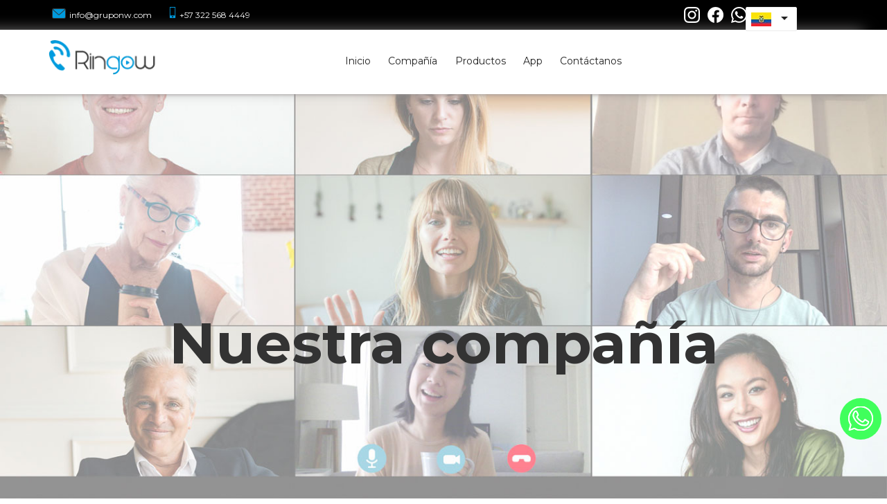

--- FILE ---
content_type: text/html; charset=UTF-8
request_url: https://www.ringow.com/es-EC/nosotros
body_size: 9976
content:
<!DOCTYPE html><html xmlns="http://www.w3.org/1999/xhtml" xml:lang="es" prefix="fb: https://www.facebook.com/2008/fbml/ og: https://ogp.me/ns# lang: es" lang="es" data-locale="es-EC" > <head lang="es"> <meta name="theme-color" content="#238bce" /> <link rel="alternate" type="application/rss+xml" title="Expertos en soluciones tecnológicas como Ringow, comunicación sin excusas &raquo; Feed" href="/rss.xml" /> <meta http-equiv="Content-Security-Policy" content="img-src * blob: data:; default-src 'unsafe-inline' android-webview-video-poster: 'unsafe-eval' 'self' data: gap: *; style-src 'self' 'unsafe-inline' *; media-src *; connect-src *"><link rel="alternate" hreflang="es-CO" href="https://www.ringow.com/nosotros" ><link rel="alternate" hreflang="es-AR" href="https://www.ringow.com/es-AR/nosotros" ><link rel="alternate" hreflang="es-BO" href="https://www.ringow.com/es-BO/nosotros" ><link rel="alternate" hreflang="pt-BR" href="https://www.ringow.com/pt-BR/nos" ><link rel="alternate" hreflang="es-CL" href="https://www.ringow.com/es-CL/nosotros" ><link rel="alternate" hreflang="es-CR" href="https://www.ringow.com/es-CR/nosotros" ><link rel="alternate" hreflang="es-CU" href="https://www.ringow.com/es-CU/nosotros" ><link rel="alternate" hreflang="es-EC" href="https://www.ringow.com/es-EC/nosotros" ><link rel="alternate" hreflang="en-US" href="https://www.ringow.com/en-US/us" ><link rel="alternate" hreflang="es-SV" href="https://www.ringow.com/es-SV/nosotros" ><link rel="alternate" hreflang="es-ES" href="https://www.ringow.com/es-ES/nosotros" ><link rel="alternate" hreflang="fr-FR" href="https://www.ringow.com/fr-FR/nous" ><link rel="alternate" hreflang="es-GT" href="https://www.ringow.com/es-GT/nosotros" ><link rel="alternate" hreflang="es-HN" href="https://www.ringow.com/es-HN/nosotros" ><link rel="alternate" hreflang="en-MX" href="https://www.ringow.com/en-MX/nosotros" ><link rel="alternate" hreflang="es-NI" href="https://www.ringow.com/es-NI/nosotros" ><link rel="alternate" hreflang="es-PA" href="https://www.ringow.com/es-PA/nosotros" ><link rel="alternate" hreflang="es-PY" href="https://www.ringow.com/es-PY/nosotros" ><link rel="alternate" hreflang="es-PE" href="https://www.ringow.com/es-PE/nosotros" ><link rel="alternate" hreflang="es-PR" href="https://www.ringow.com/es-PR/nosotros" ><link rel="alternate" hreflang="es-DO" href="https://www.ringow.com/es-DO/nosotros" ><link rel="alternate" hreflang="es-UY" href="https://www.ringow.com/es-UY/nosotros" ><link rel="alternate" hreflang="es-VE" href="https://www.ringow.com/es-VE/nosotros" ><meta http-equiv='Content-Type' content='text/html;charset=utf-8' /><meta name='robots' content='INDEX, FOLLOW' /><meta name='viewport' content='width=device-width, initial-scale=1'><link rel='canonical' href='https://www.ringow.com/es-EC/nosotros' /><meta name='twitter:card' content='summary_large_image'><meta name='twitter:site' content='https://www.ringow.com'><meta name='twitter:creator' content='@netwoods'><meta name='twitter:title' content='Expertos en soluciones tecnológicas como Ringow, comunicación sin excusas'><meta name='twitter:description' content='Somos especialistas en ofrecer soluciones innovadoras de comunicación inmediata con clientes por medio de varios canales como chat, chatbot, videoconferencia y videollamada'><meta name='twitter:image' content='/imagenes/2018_05_11_17_30_0614131869.png'><meta itemprop='name' content='Expertos en soluciones tecnológicas como Ringow, comunicación sin excusas' /><meta itemprop='description' content='Somos especialistas en ofrecer soluciones innovadoras de comunicación inmediata con clientes por medio de varios canales como chat, chatbot, videoconferencia y videollamada' /><title>Expertos en soluciones tecnológicas como Ringow, comunicación sin excusas</title><meta name='title' content='Expertos en soluciones tecnológicas como Ringow, comunicación sin excusas' /><meta name='description' content='Somos especialistas en ofrecer soluciones innovadoras de comunicación inmediata con clientes por medio de varios canales como chat, chatbot, videoconferencia y videollamada' /> <meta name='news_keywords' content='Acerca de nosotros Ringow chat videollamadas llamadas gratuitas nuevos clientes chatbot agendamiento citas' /><meta name='searchtitle' content='Acerca de nosotros Ringow chat videollamadas llamadas gratuitas nuevos clientes chatbot agendamiento citas' /><meta name='revisit-after' content='2 days' /><meta name='document-class' content='Published' /><meta name='document-classification' content='Internet' /><meta name='document-type' content='Public' /><meta name='document-rating' content='General' /><meta name='document-distribution' content='Global' /><meta name='document-state' content='Dynamic' /><meta name='cache-control' content='Public' /><meta name='keywords' content='Acerca de nosotros Ringow chat videollamadas llamadas gratuitas nuevos clientes chatbot agendamiento citas' /><meta name='copyright' content='www.gruponw.com' /><meta name='rating' content='general' /><meta name='author' content='Netwoods' /><meta name='language' content='10' /><meta property='og:title' content='Expertos en soluciones tecnológicas como Ringow, comunicación sin excusas' /><meta property='og:description' content='Somos especialistas en ofrecer soluciones innovadoras de comunicación inmediata con clientes por medio de varios canales como chat, chatbot, videoconferencia y videollamada' /><meta property='og:type' content='website' /> <meta property='og:url' content='https://www.ringow.com/es-EC/nosotros' /><meta property='ia:markup_url' content='https://www.ringow.com/es-EC/nosotros' /><meta property='og:image' content='/imagenes/2018_05_11_17_30_0614131869.png' /><meta property='og:image:alt' content='Expertos en soluciones tecnológicas como Ringow, comunicación sin excusas' /><meta property='og:site_name' content='www.ringow.com' /><meta property='fb:admins' content='598313794' /><meta property='fb:admins' content='598333120' /><meta property='fb:app_id' content='1042641042579033' /><meta property='fb:pages' content='347858015625303' /><meta name="google-site-verification" content="QoEdr79FUMUcwPogNaSX5VPP9l-pgTr75uBtFfkSN44" /><meta name="msvalidate.01" content="0421CAD1BD99EC8B5742756129DE5448" /><link rel='alternate' type='application/rss+xml' title='Expertos en soluciones tecnológicas como Ringow, comunicación sin excusas' href='https://www.ringow.com/rss.xml' /><link async='true' rel='stylesheet' href='/nwproject/utilities/css.php?p=616&idioma=10' /><script> headerPosNwp = 'logo_left_menu_right';</script><link rel='shortcut icon' href='https://www.ringow.com/imagenes/favicon.ico' /><!-- Google Tag Manager --><script>(function(w,d,s,l,i){w[l]=w[l]||[];w[l].push({'gtm.start':
new Date().getTime(),event:'gtm.js'});var f=d.getElementsByTagName(s)[0],
j=d.createElement(s),dl=l!='dataLayer'?'&l='+l:'';j.async=true;j.src=
'https://www.googletagmanager.com/gtm.js?id='+i+dl;f.parentNode.insertBefore(j,f);
})(window,document,'script','dataLayer','GTM-5JVV4NT');</script><!-- End Google Tag Manager --><!-- Facebook Pixel Code --><script> !function(f,b,e,v,n,t,s) {if(f.fbq)return;n=f.fbq=function(){n.callMethod? n.callMethod.apply(n,arguments):n.queue.push(arguments)}; if(!f._fbq)f._fbq=n;n.push=n;n.loaded=!0;n.version='2.0'; n.queue=[];t=b.createElement(e);t.async=!0; t.src=v;s=b.getElementsByTagName(e)[0]; s.parentNode.insertBefore(t,s)}(window, document,'script', 'https://connect.facebook.net/en_US/fbevents.js'); fbq('init', '1443454282407089'); fbq('track', 'PageView');</script><noscript><img height=""1"" width=""1"" style=""display:none"" src=""https://www.facebook.com/tr?id=1443454282407089&ev=PageView&noscript=1""
/></noscript><!-- End Facebook Pixel Code --><link rel='dns-prefetch' href='https://www.googletagmanager.com' ><link rel='dns-prefetch' href='https://googleads.g.doubleclick.net' ><link rel='dns-prefetch' href='https://ssl.google-analytics.com' ><link rel='preconnect' href='https://fonts.googleapis.com' crossorigin><link rel='dns-prefetch' href='https://app.ringow.com' ><link rel='dns-prefetch' href='https://connect.facebook.net' ><link rel='dns-prefetch' href='https://www.facebook.com' ><link rel='preconnect' href='https://fonts.gstatic.com' crossorigin><meta property='fb:app_id' content='142023041069042' />query failed, Table 'nwproject5_ringow.preload_images' doesn't exist::SQL Query: /*qc=on*/ select * from preload_images where pagina=616 <link rel="manifest" href="/nwlib6/nwmaker/manifest.json"> </head> <body> <div id="dataEnc" class="dataEnc" data-menumovilpc="NO" data-menumovilpos="right" ></div> <meta itemprop='applicationSuite' content='Sistema de gestión de contenidos CMS de Grupo NW'/><meta itemprop='operatingSystem' content='Windows, OS X, Linux, Android, IPhone'/><meta itemprop='applicationCategory' content='BusinessApplication'/><meta itemprop='applicationCategory' content='BrowserApplication'/><meta itemprop='applicationCategory' content='EntertainmentApplication'/><meta itemprop='author' content='Grupo NW - Netwoods'/><div id='contenedor' class='contenedor_enc contenedor_616 contenedor_lang_10 contenedor_position_2' data-position='2' data-name='' data-p='616' data-language='10' data-site='nosotros' ><div class='contend_tw'><div data-type='header' class='header '><div class='header_contend' > <!-- Google Tag Manager (noscript) --><noscript><iframe src="https://www.googletagmanager.com/ns.html?id=GTM-5JVV4NT"
height="0" width="0" style="display:none;visibility:hidden"></iframe></noscript><!-- End Google Tag Manager (noscript) --><div class="datos_redes_ringow_header"><div class="datos_ringow"><div class="cont_datos_h"><a href="mailto:info@gruponw.com" target="_blank"><img alt="Correo" class="lzy_img icon_datos_h" data-src="/imagenes//nw_drive/1/mail_ringow.png" height="15px" width="20px" /></a><p><a href="mailto:info@gruponw.com" target="_blank">info@gruponw.com</a></p></div><div class="cont_datos_h"><a href="tel:+57322 5684449" target="_blank"><img alt="telefono" class="lzy_img icon_datos_h" data-src="/imagenes//nw_drive/1/phone_ringow.png" height="17px" width="10px" /></a><p><a href="tel:+57322 5684449" target="_blank">+57 322 568 4449</a></p></div></div><div class="redes_ringow"><div class="cont_datos_r"><a href="https://www.instagram.com/ringownw/?hl=es" rel="noopener noreferrer" target="_blank"><img alt="instagram" data-src="/imagenes//nw_drive/1/icon_instagram.png" height="23px" src="/imagenes//nw_drive/1/icon_instagram.png" width="23px" /></a></div><div class="cont_datos_r"><a href="https://www.facebook.com/RingowChat/" rel="noopener noreferrer" target="_blank"><img alt="facebook" data-src="/imagenes//nw_drive/1/icon_facebook.png" height="23px" src="/imagenes//nw_drive/1/icon_facebook.png" width="23px" /></a></div><div class="cont_datos_r"><a href="https://api.whatsapp.com/send/?phone=573223485784&amp;text=Bienvenido+al+WhatsApp+de+Grupo+Nw%2C+pronto+un+agente+responder%C3%A1+%EF%BF%BD&amp;type=phone_number&amp;app_absent=0" rel="noopener noreferrer" target="_blank"><img alt="WhatsApp" data-src="/imagenes//nw_drive/1/icon_whatsapp.png" height="23px" src="/imagenes//nw_drive/1/icon_whatsapp.png" width="23px" /></a></div><div class="cont_datos_r"><a href="https://co.linkedin.com/company/gruponw" target="_blank"><img alt="linkedin" data-src="/imagenes//nw_drive/1/icon_linkedin.png" height="20px" src="/imagenes//nw_drive/1/icon_linkedin.png" width="24px" /></a></div><div class="cont_datos_r">&nbsp;</div></div></div><div class="containlogopc"><a class="fancybox" href="/" title="Home"><img alt="logótipo" class="imgLogoEnc logoNormal lzy_img" data-src="/imagenes/logo-ringow-color-1.png" height="53px" title="Logo" width="162.92px" /><img alt="logótipo" class="imgLogoEnc logoBlanco lzy_img" data-src="/imagenes/logo-ringow-color-1.png" height="53px" title="Logo blanco" width="162.92px" /></a></div></div></div><div class='encMovilBox'><div class='logoMovil' ></div><div class='containBuscarMovil buscarMovilShow'></div><div class='containBuscarMovilInt'></div><div class='movilBack'></div></div><div class='menMovilButtonFix showmenmovil'><span class='movilEquis movilEquis1'></span><span class='movilEquis movilEquis2'></span><span class='movilEquis movilEquis3'></span></div><div id='menu' class='nw_object_menu ' data-type='menu'><div class='menu_inside'><div class='menu_au'><div class='menu_au_center' ><div class='menunw_one'><div class='containMenuMovil'></div><ul class='menunw_ul_f'><li class = 'inicio_ringow menu_action li_menu1001988 li_menu_item0' ><a data-page='616' class=' menu_au_a_inicio_ringow menu_au_a menu_au_a_1001988 submenu_link' href='https://www.ringow.com/es-EC/' title='Inicio' target='_self' ><div class='divInterMenu1 divInterMenu1_inicio_ringow'>Inicio</div></a> </li><li class = 'compania_ringow menu_action li_menu1001991 li_menu_item1' ><a data-page='616' class=' menu_au_a_compania_ringow menu_au_a menu_au_a_1001991 submenu_link' href='#' title='Compañía' target='_self' ><div class='divInterMenu1 divInterMenu1_compania_ringow'>Compañía</div></a><ul class='menu_au_sub_1001991 menu_au_sub' ><li class='li_sub_ho li_sub_ho_1001997 li_menu1001997 li_menu_item0 nosotros_ringow'><a class='menu_au_a submenu_link submenu_link_nosotros_ringow' href='https://www.ringow.com/es-EC/nosotros' title='Nosotros' target='_self' ><div class='text_submenu text_submenu_nosotros_ringow'>Nosotros</div></a></li><li class='li_sub_ho li_sub_ho_1001995 li_menu1001995 li_menu_item1 blog_ringow'><a class='menu_au_a submenu_link submenu_link_blog_ringow' href='https://www.ringow.com/es-EC/blog' title='Blog' target='_self' ><div class='text_submenu text_submenu_blog_ringow'>Blog</div></a></li></ul> </li><li class = 'productos_ringow menu_action li_menu1002000 li_menu_item2' ><a data-page='616' class=' menu_au_a_productos_ringow menu_au_a menu_au_a_1002000 submenu_link' href='#' title='Productos' target='_self' ><div class='divInterMenu1 divInterMenu1_productos_ringow'>Productos</div></a> </li><li class = 'app_ringow menu_action li_menu1002005 li_menu_item3' ><a data-page='616' class=' menu_au_a_app_ringow menu_au_a menu_au_a_1002005 submenu_link' href='https://www.ringow.com/es-EC/app' title='App' target='_self' ><div class='divInterMenu1 divInterMenu1_app_ringow'>App</div></a> </li><li class = 'contacto_ringow menu_action li_menu1001989 li_menu_item4' ><a data-page='616' class=' menu_au_a_contacto_ringow menu_au_a menu_au_a_1001989 submenu_link' href='https://www.ringow.com/es-EC/contacto' title='Contáctanos' target='_self' ><div class='divInterMenu1 divInterMenu1_contacto_ringow'>Contáctanos</div></a> </li><li class='linkContainLanguagesEnc'><div class='containerLanguajesAct'><span class='langVisible'><img loading='lazy' class='lzy_img' alt='Ecuador_63' title='Ecuador' data-src='/imagenes/ecuador-min.jpg' width='29' height='20' />Ecuador<i class='material-icons flechaDownLan' width='29'>arrow_drop_down</i></span><div class='containerChangeLanguajes'><a title='Argentina' target='_self' href='https://www.ringow.com/es-AR/nosotros'><span><img loading='lazy' class='lzy_img' alt='Argentina_84' title='Argentina' data-src='/imagenes/argentina-min.jpg' width='29' height='20' />Argentina</span></a><a title='Bolivia' target='_self' href='https://www.ringow.com/es-BO/nosotros'><span><img loading='lazy' class='lzy_img' alt='Bolivia_11' title='Bolivia' data-src='/imagenes/bolivia-min.jpg' width='29' height='20' />Bolivia</span></a><a title='Brasil' target='_self' href='https://www.ringow.com/pt-BR/nos'><span><img loading='lazy' class='lzy_img' alt='Brasil_19' title='Brasil' data-src='/imagenes/Brasil-min.jpg' width='29' height='20' />Brasil</span></a><a title='Chile' target='_self' href='https://www.ringow.com/es-CL/nosotros'><span><img loading='lazy' class='lzy_img' alt='Chile_43' title='Chile' data-src='/imagenes/chile-min.jpg' width='29' height='20' />Chile</span></a><a title='Colombia' target='_self' href='/nosotros'><span><img loading='lazy' class='lzy_img' alt='Colombia_69' title='Colombia' data-src='/imagenes/Nuevo/Editar_Idiomas/1/col-ban-3.webp' width='29' height='20' />Colombia</span></a><a title='Costa Rica' target='_self' href='https://www.ringow.com/es-CR/nosotros'><span><img loading='lazy' class='lzy_img' alt='Costa Rica_62' title='Costa Rica' data-src='/imagenes/costa-rica-min.jpg' width='29' height='20' />Costa Rica</span></a><a title='Cuba' target='_self' href='https://www.ringow.com/es-CU/nosotros'><span><img loading='lazy' class='lzy_img' alt='Cuba_50' title='Cuba' data-src='/imagenes/cuba-min.jpg' width='29' height='20' />Cuba</span></a><a title='EEUU' target='_self' href='https://www.ringow.com/en-US/us'><span><img loading='lazy' class='lzy_img' alt='EEUU_23' title='EEUU' data-src='/imagenes/eeuu-min.jpg' width='29' height='20' />EEUU</span></a><a title='El Salvador' target='_self' href='https://www.ringow.com/es-SV/nosotros'><span><img loading='lazy' class='lzy_img' alt='El Salvador_40' title='El Salvador' data-src='/imagenes/el-salvador-min.jpg' width='29' height='20' />El Salvador</span></a><a title='España' target='_self' href='https://www.ringow.com/es-ES/nosotros'><span><img loading='lazy' class='lzy_img' alt='España_30' title='España' data-src='/imagenes/espana-min.jpg' width='29' height='20' />España</span></a><a title='Francés' target='_self' href='https://www.ringow.com/fr-FR/nous'><span><img loading='lazy' class='lzy_img' alt='Francés_31' title='Francés' data-src='/imagenes/francia-min.jpg' width='29' height='20' />Francés</span></a><a title='Guatemala' target='_self' href='https://www.ringow.com/es-GT/nosotros'><span><img loading='lazy' class='lzy_img' alt='Guatemala_43' title='Guatemala' data-src='/imagenes/guatemala-min.jpg' width='29' height='20' />Guatemala</span></a><a title='Honduras' target='_self' href='https://www.ringow.com/es-HN/nosotros'><span><img loading='lazy' class='lzy_img' alt='Honduras_83' title='Honduras' data-src='/imagenes/honduras-min.jpg' width='29' height='20' />Honduras</span></a><a title='México' target='_self' href='https://www.ringow.com/en-MX/nosotros'><span><img loading='lazy' class='lzy_img' alt='México_57' title='México' data-src='/imagenes/mexico-min.jpg' width='29' height='20' />México</span></a><a title='Nicaragua' target='_self' href='https://www.ringow.com/es-NI/nosotros'><span><img loading='lazy' class='lzy_img' alt='Nicaragua_97' title='Nicaragua' data-src='/imagenes/nicaragua-min.jpg' width='29' height='20' />Nicaragua</span></a><a title='Panamá' target='_self' href='https://www.ringow.com/es-PA/nosotros'><span><img loading='lazy' class='lzy_img' alt='Panamá_64' title='Panamá' data-src='/imagenes/pan-min.jpg' width='29' height='20' />Panamá</span></a><a title='Paraguay' target='_self' href='https://www.ringow.com/es-PY/nosotros'><span><img loading='lazy' class='lzy_img' alt='Paraguay_39' title='Paraguay' data-src='/imagenes/paraguay-min.jpg' width='29' height='20' />Paraguay</span></a><a title='Perú' target='_self' href='https://www.ringow.com/es-PE/nosotros'><span><img loading='lazy' class='lzy_img' alt='Perú_34' title='Perú' data-src='/imagenes/Peru-min.jpg' width='29' height='20' />Perú</span></a><a title='Puerto Rico' target='_self' href='https://www.ringow.com/es-PR/nosotros'><span><img loading='lazy' class='lzy_img' alt='Puerto Rico_33' title='Puerto Rico' data-src='/imagenes/puerto-rico-min.jpg' width='29' height='20' />Puerto Rico</span></a><a title='República dominicana' target='_self' href='https://www.ringow.com/es-DO/nosotros'><span><img loading='lazy' class='lzy_img' alt='República dominicana_69' title='República dominicana' data-src='/imagenes/republica-dominicana-min.jpg' width='29' height='20' />República dominicana</span></a><a title='Uruguay' target='_self' href='https://www.ringow.com/es-UY/nosotros'><span><img loading='lazy' class='lzy_img' alt='Uruguay_15' title='Uruguay' data-src='/imagenes/uruguay-min.jpg' width='29' height='20' />Uruguay</span></a><a title='Venezuela' target='_self' href='https://www.ringow.com/es-VE/nosotros'><span><img loading='lazy' class='lzy_img' alt='Venezuela_41' title='Venezuela' data-src='/imagenes/venezuela-min.jpg' width='29' height='20' />Venezuela</span></a></div></div></li></ul><div class='skew'></div></div></div></div></div></div><style>.logoMovil{background-image: url(/imagenes/logo_ringow_final_app.png);}</style><div class='page'><div id='page'><div id='secciones'><div data-bg='true' data-src='/imagenes/nwproject5.forms.f_edit_seccion/1/banner_nosotros_ringow_op1.jpg' data-type='seccion' id='1004919' class='lzy_img special special_1004919 seccion_number_0 secction_1004919 selector_edit contenidoM nw_object_blue seccion_nw nosotros_sec1'><div class='imageBox_s imageBox_s_1004919 imageBox_s_n_0 imageBox_s_nosotros_sec1' > <div class='textDiv bgDiv bgDiv_1004919 bgDiv_n_0 bgDiv_nosotros_sec1'> <div class='text container_center_sec text_seccion_1004919 container_center_sec_0 container_center_sec_nosotros_sec1' id='div_text1004919'> <div class='textSeccion textSeccion1004919 textSeccion_n_0 textSeccion_nosotros_sec1'><div class="enc-tit"><h1>Nuestra compa&ntilde;&iacute;a</h1></div></div></div></div></div></div><div data-type='seccion' id='1004920' class='special special_1004920 seccion_number_1 secction_1004920 selector_edit contenidoM nw_object_blue seccion_nw nosotros_sec2'><div class='imageBox_s imageBox_s_1004920 imageBox_s_n_1 imageBox_s_nosotros_sec2' > <div class='textDiv bgDiv bgDiv_1004920 bgDiv_n_1 bgDiv_nosotros_sec2'> <div class='text container_center_sec text_seccion_1004920 container_center_sec_1 container_center_sec_nosotros_sec2' id='div_text1004920'> <div class='textSeccion textSeccion1004920 textSeccion_n_1 textSeccion_nosotros_sec2'><div class="content"><div class="c-left"><img alt="Logo Ringow" class="lzy_img" data-src="/imagenes/caracteristicas.png" /></div><div class="c-right somos-right"><h1>¿Quiénes somos?</h1><div class="linea_ringow right_line">&nbsp;</div><p class="text-somos">Somos una creaci&oacute;n del holding Grupo NW, una compa&ntilde;&iacute;a especializada en desarrollos tecnol&oacute;gicos de alto impacto a nivel mundial.<br /><br />Enfocamos nuestro conocimiento en realizar un chat corporativo que permita conectar el servicio al cliente con tus productos, haciendo de la comunicaci&oacute;n la base para el &eacute;xito de tu organizaci&oacute;n</p></div></div></div></div></div></div></div><div data-type='seccion' id='1004921' class='special special_1004921 seccion_number_2 secction_1004921 selector_edit contenidoM nw_object_blue seccion_nw nosotros_sec3'><div class='imageBox_s imageBox_s_1004921 imageBox_s_n_2 imageBox_s_nosotros_sec3' > <div class='textDiv bgDiv bgDiv_1004921 bgDiv_n_2 bgDiv_nosotros_sec3'> <div class='text container_center_sec text_seccion_1004921 container_center_sec_2 container_center_sec_nosotros_sec3' id='div_text1004921'> <div class='textSeccion textSeccion1004921 textSeccion_n_2 textSeccion_nosotros_sec3'><div class="conntent content-clie"><h1>&iquest;Por qu&eacute; tus clientes necesitan un chat?</h1><div class="linea_ringow">&nbsp;</div><p class="texto-clie">Cada d&iacute;a la competencia de las empresas que ofrecen un mismo producto o servicio es m&aacute;s grande, aunque existan variaciones y mejores versiones, los clientes son exigentes y esperan m&aacute;s.</p><p class="texto-clie">&nbsp;</p><p class="texto-clie">La base del &eacute;xito de todas las organizaciones hoy en d&iacute;a est&aacute; en ofrecer un valor agregado a los clientes y tratarlos con exclusividad. Nuestro chat interactivo para tus clientes, cuenta con las siguientes caracter&iacute;sticas:</p></div></div></div></div></div></div><div data-bg='true' data-src='/imagenes/img_ringow_abogados_2.jpg' data-type='seccion' id='1004926' class='lzy_img special special_1004926 seccion_number_3 secction_1004926 selector_edit contenidoM nw_object_blue seccion_nw abg_ringow_3'><div class='imageBox_s imageBox_s_1004926 imageBox_s_n_3 imageBox_s_abg_ringow_3' > <div class='textDiv bgDiv bgDiv_1004926 bgDiv_n_3 bgDiv_abg_ringow_3'> <div class='text container_center_sec text_seccion_1004926 container_center_sec_3 container_center_sec_abg_ringow_3' id='div_text1004926'> <div class='textSeccion textSeccion1004926 textSeccion_n_3 textSeccion_abg_ringow_3'><div class="abg-padding"><div class="abg_info"><div class="abg_info_int"><h2><span>Videollamadas</span></h2><div class="linea_blanca"></div><p>Mediante esta herramienta con&eacute;ctate con tus clientes combinando chat y v&iacute;deo al mismo tiempo, con excelente resoluci&oacute;n y sonido. Tambi&eacute;n puedes agendar tus asesor&iacute;as virtuales para ofrecer una mejor experiencia a tus clientes.</p></div><div class="abg_info_int_img"><img alt="Asesorias abgadoos" class="lzy_img" data-src="/imagenes/img_ringow_abogados_4.png" /></div></div></div></div></div></div></div></div><div data-type='seccion' id='1004922' class='special special_1004922 seccion_number_4 secction_1004922 selector_edit contenidoM nw_object_blue seccion_nw nosotros_sec4'><div class='imageBox_s imageBox_s_1004922 imageBox_s_n_4 imageBox_s_nosotros_sec4' > <div class='textDiv bgDiv bgDiv_1004922 bgDiv_n_4 bgDiv_nosotros_sec4'> <div class='text container_center_sec text_seccion_1004922 container_center_sec_4 container_center_sec_nosotros_sec4' id='div_text1004922'> <div class='textSeccion textSeccion1004922 textSeccion_n_4 textSeccion_nosotros_sec4'><div class="content"><div class="c-left alcan-right"><div style="padding: 62px;"><h1 class="title_bloque">Alcance global:</h1><div class="linea_azul"></div><p class="text-alcan">Permite ponerte en contacto con cualquier persona del planeta en unos segundos. Tus colaboradores pueden compartir propuestas, ideas y proyectos con clientes sin importar en donde se encuentren.</p></div></div><div class="c-right"><img alt="Alcance global" class="lzy_img" data-src="/imagenes/Compania-img-3.png" /></div></div></div></div></div></div></div><div data-type='seccion' id='1004923' class='special special_1004923 seccion_number_5 secction_1004923 selector_edit contenidoM nw_object_blue seccion_nw nosotros_sec5'><div class='imageBox_s imageBox_s_1004923 imageBox_s_n_5 imageBox_s_nosotros_sec5' > <div class='textDiv bgDiv bgDiv_1004923 bgDiv_n_5 bgDiv_nosotros_sec5'> <div class='text container_center_sec text_seccion_1004923 container_center_sec_5 container_center_sec_nosotros_sec5' id='div_text1004923'> <div class='textSeccion textSeccion1004923 textSeccion_n_5 textSeccion_nosotros_sec5'><div class="content"><div class="c-right"><img alt="Adquisición de nuevos clientes" class="lzy_img" data-src="/imagenes/Compania-img-2.png" /></div><div class="c-left "><div style="padding: 62px;"><h1 class="title_bloque title-adqui">Nuevos clientes:</h1><div class="linea_azul">&nbsp;</div><p class="text-adqui">Gracias a su componente comunicativo y a la posibilidad de compartir y visionar archivos o propuestas, facilita la relaci&oacute;n cliente-empresa, abriendo las posibilidades de respuesta inmediata y satisfactoria.</p></div></div></div></div></div></div></div></div><div data-type='seccion' id='1004924' class='special special_1004924 seccion_number_6 secction_1004924 selector_edit contenidoM nw_object_blue seccion_nw nosotros_sec6'><div class='imageBox_s imageBox_s_1004924 imageBox_s_n_6 imageBox_s_nosotros_sec6' > <div class='textDiv bgDiv bgDiv_1004924 bgDiv_n_6 bgDiv_nosotros_sec6'> <div class='text container_center_sec text_seccion_1004924 container_center_sec_6 container_center_sec_nosotros_sec6' id='div_text1004924'> <div class='textSeccion textSeccion1004924 textSeccion_n_6 textSeccion_nosotros_sec6'><div class="content"><div class="c-left"><div style="padding: 62px;"><h1 class="title_bloque title-ubic">S&eacute; omnipresente:</h1><div class="linea_azul">&nbsp;</div><p class="text-ubic">Con <strong>Ringow&reg; </strong>chat es posible que est&eacute;s en cualquier parte del mundo y ponerte en contacto con tus clientes sin importar la distancia.</p></div></div><div class="c-right ubic-right"><img alt="Permite la ubicuidad" class="lzy_img" data-src="/imagenes/Compania-img-4.png" /></div><div class="c-center"><p>El avance en la tecnolog&iacute;a m&oacute;vil te permite conectarte por videoconferencia desde tu Tablet, iPhone, Smartphone. Con todas estas ventajas tecnol&oacute;gicas de globalizaci&oacute;n puedes conquistar otros nichos de mercado.</p></div></div></div></div></div></div></div><div data-bg='true' data-src='/imagenes/Fondo-Transparente.png' data-type='seccion' id='1004925' class='lzy_img special special_1004925 seccion_number_7 secction_1004925 selector_edit contenidoM nw_object_blue seccion_nw nosotros_sec7'><div class='imageBox_s imageBox_s_1004925 imageBox_s_n_7 imageBox_s_nosotros_sec7' > <div class='textDiv bgDiv bgDiv_1004925 bgDiv_n_7 bgDiv_nosotros_sec7'> <div class='text container_center_sec text_seccion_1004925 container_center_sec_7 container_center_sec_nosotros_sec7' id='div_text1004925'> <div class='textSeccion textSeccion1004925 textSeccion_n_7 textSeccion_nosotros_sec7'><div class="content"><div class="c-right c-red"><div><a href="https://www.reddearboles.org/" rel="noreferrer" target="_blank"><img alt="fundación Red de Árboles" class="lzy_img img_fundacion_logo" data-src="/imagenes/logo_reddearboles.png" height="350px" width="350px" /></a></div></div><div class="c-left "><div style="padding: 62px;"><h1>Grupo NW dona 10% de sus ganancias</h1><div class="linea_azul">&nbsp;</div><p class="text-adqui" style="text-align: justify;">Recuerda que por cada usuario que se registre en nuestro sitio web,<strong> Grupo NW </strong>dona el<strong> 10% </strong>a la<strong> <a href="https://www.reddearboles.org/" rel="noreferrer" target="_blank">Fundaci&oacute;n Red de &Aacute;rboles.</a></strong></p><p class="text-adqui" style="text-align: justify;">La<strong> <a href="https://www.reddearboles.org/" rel="noreferrer" target="_blank">Fundaci&oacute;n Red de &Aacute;rboles</a> </strong>es la hija empresarial del <strong>Grupo NW </strong>y funciona como responsabilidad social y ambiental, para la conservaci&oacute;n de zonas erosionas por acci&oacute;n del hombre o la naturaleza, en diferentes partes del pa&iacute;s.</p><p class="text-adqui" style="text-align: justify;">Estamos comprometidos con el medio ambiente y sabemos que unidos lograremos un cambio significativo.</p></div></div></div></div></div></div></div></div><div class='clear'></div><div class='right_seccion' id='right_seccion'><div class='clear'></div></div><div class='centro' id='centro'><div class='clear'></div></div><div class='left_seccion' id='left_seccion'><div class='clear'></div></div></div> <div class='clear'></div></div></div></div><div id='footer' data-type='footer' class='selector_edit nw_object_orange ' > <div id='tamano' class='div'> <div class='footer_conten' > <div class="contain-foot"><div><p class="otrosSitiosTitle">Otros Sitios</p><p class="line"><a href="https://www.movilmove.com/" rel="noopener noreferrer" target="_blank" title="Software de transporte especial">Movil Move&reg;, Software de transporte especial</a></p><p><a href="https://www.taskenter.com/" target="_blank" title="Software de Gestión Tareas">Task Enter&reg;, Software de gesti&oacute;n tareas</a></p><p><a href="https://www.sanitco.com/" target="_blank" title="Software de Salud Ocupacional">Sanitco&reg;, Software de salud ocupacional</a></p><p><a href="https://www.logimov.com/" target="_blank" title="Software de Inventarios">Logimov&reg;, Software de inventarios</a></p><p><a href="https://www.sitca.co/" target="_blank" title="Software de Transporte de Carga">SITca&reg;, Software de transporte de carga</a></p><p><a href="https://www.visitentry.com/" target="_blank" title="Software de Control de Visitantes">Visit Entry&reg;, Software de control visitantes</a></p><p><a href="https://www.controlturnos.com/" target="_blank" title="Software de Gestión Turnos">Control Turnos&reg;, Software de gesti&oacute;n de turnos</a></p></div><div><p class="otrosSitiosTitle">Empresa</p><p class="line"><a href="/es-EC/nosotros" rel="noopener noreferrer" target="_self" title="Nosotros">Nosotros</a></p><p><a href="/es-EC/franquicias" rel="noopener noreferrer" target="_self" title="Franquicias">Franquicias</a></p><p><a href="/es-EC/blog" rel="noopener noreferrer" target="_self" title="Blog">Blog</a></p><p>&nbsp;</p><p>&nbsp;</p><p class="otrosSitiosTitle">Producto</p><p class="line"><a href="/es-EC/asesoria-virtual" rel="noopener noreferrer" target="_self" title="Productos">Productos</a></p><p><a href="/es-EC/" rel="noopener noreferrer" target="_self" title="Características">Caracter&iacute;sticas</a></p><p>&nbsp;</p><p>&nbsp;</p></div><div><p class="otrosSitiosTitle">Responsabilidad Social</p><p class="otrosSitiosTitle">&nbsp;</p><a href="https://www.reddearboles.org/" rel="noopener noreferrer" target="_blank" title="Fundación Red de Árboles"><img alt="Fundación Red de Árboles" class="lzy_img" data-src="/imagenes//nw_drive/1/rda-responsabilidad.png" height="150px" loading="lazy" title="Fundación Red de Árboles" width="186px" /> </a></div><div><p class="otrosSitiosTitle">Con&eacute;ctate con nosotros</p><p>&nbsp;</p><p><i class="material-icons mail">email&nbsp;</i><span>info@gruponw.com</span></p><p>&nbsp;</p><p>&nbsp;</p><p><a href="https://wa.me/573223485784?text=Bienvenido%20al%20WhatsApp%20de%20Grupo%20Nw%2C%20pronto%20un%20agente%20responder%C3%A1%20%F0%9F%93%9D" rel="noopener noreferrer" target="_blank"><i class="material-icons">phone</i><span> (+57) 322 348 57 84</span></a></p><p>&nbsp;</p><p><a href="https://wa.me/573007572097?text=Bienvenido%20al%20WhatsApp%20de%20Grupo%20Nw%2C%20pronto%20un%20agente%20responder%C3%A1%20%F0%9F%93%9D" rel="noopener noreferrer" target="_blank"><i class="material-icons">phone</i><span> (+57) 300 757 20 97 </span></a></p><p>&nbsp;</p></div><div class="iconrs"><a href="https://www.facebook.com/ringowChat/" rel="noopener noreferrer" target="_blank" title="facebook"><img alt="Facebook" class="lzy_img " data-src="/imagenes/footer_icon-ringow-fb.png" height="43px" loading="lazy" title="facebook" width="48x" /> </a> <a href="https://twitter.com/ringowchat" rel="noopener noreferrer" target="_blank" title="twitter"> <img alt="Twitter" class="lzy_img" data-src="/imagenes/footer_icon-ringow-tw.png" height="43px" loading="lazy" title="twitter" width="48px" /> </a> <a href="https://www.instagram.com/ringownw/?hl=es" rel="noopener noreferrer" target="_blank" title="instagram"> <img alt="Instagram" class="lzy_img" data-src="/imagenes/footer_icon-ringow-in.png" height="43px" loading="lazy" title="instagram" width="48px" /> </a> <a href="https://wa.me/573223485784?text=Bienvenido%20al%20WhatsApp%20de%20Grupo%20Nw%2C%20pronto%20un%20agente%20responder%C3%A1%20%F0%9F%93%9D" rel="noopener noreferrer" target="_blank" title="whatsapp"> <img alt="whatsapp" class="lzy_img" data-src="/imagenes/footer_icon-ringow-wh.png" height="43px" loading="lazy" title="whatsapp" width="48px" /></a></div></div> <div class='containerLanguajesActFooter'><span class='langVisible'><img loading='lazy' class='lzy_img' alt='Ecuador_54' title='Ecuador' data-src='/imagenes/ecuador-min.jpg' width='29' height='20' />Ecuador<i class='material-icons flechaDownLan' width='29'>arrow_drop_down</i></span><div class='containerChangeLanguajesFooter'><a title='Argentina' target='_self' href='https://www.ringow.com/es-AR/nosotros'><span><img loading='lazy' class='lzy_img' alt='Argentina_96' title='Argentina' data-src='/imagenes/argentina-min.jpg' width='29' height='20' />Argentina</span></a><a title='Bolivia' target='_self' href='https://www.ringow.com/es-BO/nosotros'><span><img loading='lazy' class='lzy_img' alt='Bolivia_21' title='Bolivia' data-src='/imagenes/bolivia-min.jpg' width='29' height='20' />Bolivia</span></a><a title='Brasil' target='_self' href='https://www.ringow.com/pt-BR/nos'><span><img loading='lazy' class='lzy_img' alt='Brasil_69' title='Brasil' data-src='/imagenes/Brasil-min.jpg' width='29' height='20' />Brasil</span></a><a title='Chile' target='_self' href='https://www.ringow.com/es-CL/nosotros'><span><img loading='lazy' class='lzy_img' alt='Chile_99' title='Chile' data-src='/imagenes/chile-min.jpg' width='29' height='20' />Chile</span></a><a title='Colombia' target='_self' href='/nosotros'><span><img loading='lazy' class='lzy_img' alt='Colombia_41' title='Colombia' data-src='/imagenes/Nuevo/Editar_Idiomas/1/col-ban-3.webp' width='29' height='20' />Colombia</span></a><a title='Costa Rica' target='_self' href='https://www.ringow.com/es-CR/nosotros'><span><img loading='lazy' class='lzy_img' alt='Costa Rica_22' title='Costa Rica' data-src='/imagenes/costa-rica-min.jpg' width='29' height='20' />Costa Rica</span></a><a title='Cuba' target='_self' href='https://www.ringow.com/es-CU/nosotros'><span><img loading='lazy' class='lzy_img' alt='Cuba_42' title='Cuba' data-src='/imagenes/cuba-min.jpg' width='29' height='20' />Cuba</span></a><a title='Ecuador' target='_self' class='languajeSelected' href='https://www.ringow.com/es-EC/nosotros'><span><img loading='lazy' class='lzy_img' alt='Ecuador_54' title='Ecuador' data-src='/imagenes/ecuador-min.jpg' width='29' height='20' />Ecuador</span></a><a title='EEUU' target='_self' href='https://www.ringow.com/en-US/us'><span><img loading='lazy' class='lzy_img' alt='EEUU_98' title='EEUU' data-src='/imagenes/eeuu-min.jpg' width='29' height='20' />EEUU</span></a><a title='El Salvador' target='_self' href='https://www.ringow.com/es-SV/nosotros'><span><img loading='lazy' class='lzy_img' alt='El Salvador_28' title='El Salvador' data-src='/imagenes/el-salvador-min.jpg' width='29' height='20' />El Salvador</span></a><a title='España' target='_self' href='https://www.ringow.com/es-ES/nosotros'><span><img loading='lazy' class='lzy_img' alt='España_24' title='España' data-src='/imagenes/espana-min.jpg' width='29' height='20' />España</span></a><a title='Francés' target='_self' href='https://www.ringow.com/fr-FR/nous'><span><img loading='lazy' class='lzy_img' alt='Francés_83' title='Francés' data-src='/imagenes/francia-min.jpg' width='29' height='20' />Francés</span></a><a title='Guatemala' target='_self' href='https://www.ringow.com/es-GT/nosotros'><span><img loading='lazy' class='lzy_img' alt='Guatemala_90' title='Guatemala' data-src='/imagenes/guatemala-min.jpg' width='29' height='20' />Guatemala</span></a><a title='Honduras' target='_self' href='https://www.ringow.com/es-HN/nosotros'><span><img loading='lazy' class='lzy_img' alt='Honduras_37' title='Honduras' data-src='/imagenes/honduras-min.jpg' width='29' height='20' />Honduras</span></a><a title='México' target='_self' href='https://www.ringow.com/en-MX/nosotros'><span><img loading='lazy' class='lzy_img' alt='México_65' title='México' data-src='/imagenes/mexico-min.jpg' width='29' height='20' />México</span></a><a title='Nicaragua' target='_self' href='https://www.ringow.com/es-NI/nosotros'><span><img loading='lazy' class='lzy_img' alt='Nicaragua_87' title='Nicaragua' data-src='/imagenes/nicaragua-min.jpg' width='29' height='20' />Nicaragua</span></a><a title='Panamá' target='_self' href='https://www.ringow.com/es-PA/nosotros'><span><img loading='lazy' class='lzy_img' alt='Panamá_71' title='Panamá' data-src='/imagenes/pan-min.jpg' width='29' height='20' />Panamá</span></a><a title='Paraguay' target='_self' href='https://www.ringow.com/es-PY/nosotros'><span><img loading='lazy' class='lzy_img' alt='Paraguay_29' title='Paraguay' data-src='/imagenes/paraguay-min.jpg' width='29' height='20' />Paraguay</span></a><a title='Perú' target='_self' href='https://www.ringow.com/es-PE/nosotros'><span><img loading='lazy' class='lzy_img' alt='Perú_31' title='Perú' data-src='/imagenes/Peru-min.jpg' width='29' height='20' />Perú</span></a><a title='Puerto Rico' target='_self' href='https://www.ringow.com/es-PR/nosotros'><span><img loading='lazy' class='lzy_img' alt='Puerto Rico_41' title='Puerto Rico' data-src='/imagenes/puerto-rico-min.jpg' width='29' height='20' />Puerto Rico</span></a><a title='República dominicana' target='_self' href='https://www.ringow.com/es-DO/nosotros'><span><img loading='lazy' class='lzy_img' alt='República dominicana_60' title='República dominicana' data-src='/imagenes/republica-dominicana-min.jpg' width='29' height='20' />República dominicana</span></a><a title='Uruguay' target='_self' href='https://www.ringow.com/es-UY/nosotros'><span><img loading='lazy' class='lzy_img' alt='Uruguay_10' title='Uruguay' data-src='/imagenes/uruguay-min.jpg' width='29' height='20' />Uruguay</span></a><a title='Venezuela' target='_self' href='https://www.ringow.com/es-VE/nosotros'><span><img loading='lazy' class='lzy_img' alt='Venezuela_95' title='Venezuela' data-src='/imagenes/venezuela-min.jpg' width='29' height='20' />Venezuela</span></a></div></div> </div> <div class='foot_nw_credit' id='foot_nw_credit'> <p> <a class='link_powered_first' href='https://www.kyotomarketing.com/' title='Marketing and design / SEO' target='_blank'>Powered by</a> <a class='link_powered_second' href='https://www.kyotomarketing.com/' target='_blank' class='link_credits_nw' title='En Kyoto Marketing and Design, no simplemente creamos sitios web o estrategias de marketing. Estamos tejiendo una narrativa digital donde la tecnología se encuentra con la tradición, dando vida a visiones que resuenan con autenticidad y creatividad.' > <span class='prefix_link_credits_nw' style='color: #8105D7' >Kyoto </span><span class='a_credit_woods' >Marketing</span>&copy; </a> </p> </div> </div> </div><style>#footer{background-color: #000; } .footer_conten{max-width: 1000px}</style></div><div style='display: none;' class='codeOcultNwOne'><pre><xmp><link rel="preconnect" href="https://fonts.googleapis.com"><link rel="preconnect" href="https://fonts.gstatic.com" crossorigin><link href="https://fonts.googleapis.com/css2?family=Montserrat:ital,wght@0,100;0,200;0,300;0,400;0,500;0,600;0,700;0,800;0,900;1,100;1,200;1,300;1,400;1,500;1,600;1,700;1,800;1,900&display=swap" rel="stylesheet"><link href="https://fonts.googleapis.com/icon?family=Material+Icons&display=swap" rel="stylesheet"><script> $(document).ready(function () { function navegador(){
      var agente = window.navigator.userAgent;
      var navegadores = ["Chrome", "Firefox", "Safari", "Opera", "Trident", "MSIE", "Edge"];
      for(var i in navegadores){
          if(agente.indexOf( navegadores[i]) != -1 ){
              return navegadores[i];
          }
      }
  }
var nave=navegador();
if(nave=='Safari'){
$('.atras').addClass('atras2');
$('.adelante').addClass('adelante2');
}else{
$('.atras').addClass('atras1');
$('.bloqsInt').addClass('bloqsInt1');
}
if(!isMobile()) { $(window).scroll(function () { var scroll = $(window).scrollTop(); if (scroll >= 200) { $(".header").addClass("bgDown"); $(".header").addClass("bgDown_top"); $("#menu").addClass("bgMenuDown"); $(".imgLogoEnc").addClass("imgLogoEncBlanc"); $(".logoBlanco").css({"display": "block"}); $(".logoNormal").css({"display": "none"}); } else { $(".header").removeClass("bgDown"); $(".header").removeClass("bgDown_top"); $("#menu").removeClass("bgMenuDown"); $(".imgLogoEnc").removeClass("imgLogoEncBlanc"); $(".logoBlanco").css({"display": "none"}); $(".logoNormal").css({"display": "block"}); } }); } });</script><!-- Start of app.ringow.com Ringow Widget script --> <script>var showringow = true;
if(window.location.href.indexOf("crear-cuenta-demo-app") !== -1 || window.location.href.indexOf("registro") !== -1) { showringow = false;
}
setTimeout(function () {
if(showringow === true) { (function () { var jrw = document.createElement('script'); jrw.type = 'text/javascript'; jrw.async = true; jrw.id = 'nwRtcMaker'; jrw.src = 'https://app.ringow.com/ringowStart?id=2&key=66480'; var srw = document.getElementsByTagName('script')[0]; srw.parentNode.insertBefore(jrw, srw); })();
}
},2000); </script><script>/*INICIA IDIOMA*/
var dividioma = document.querySelector(".contenedor_enc");
var idioma = dividioma.getAttribute("data-language");
console.log("idioma", idioma);
var numero = "573213865346";
/*CONDICIONAL*/
if(idioma == "18") { numero = "34685268138";
}
var btn = document.createElement("div"); btn.className = "botton_uno"; btn.onclick = function() { window.open('https://api.whatsapp.com/send/?phone=' + numero + '&text=Estoy+interesad%40+en+saber+m%C3%A1s+de+Ringow&type=phone_number&app_absent=0', '_blank'); }; document.body.appendChild(btn);
/*TERMINA IDIOMA*/</script></xmp></pre></div><div style='display: none;' class='codeOcultNwTwo'><pre><xmp></xmp></pre></div><noscript> <div class='nojavascriptactive'>Para utilizar las funcionalidades completas de este sitio es necesario tener JavaScript habilitado. Aquí están las <a href='http://www.enable-javascript.com/es/' target='_blank'> instrucciones para habilitar JavaScript en tu navegador web</a>.</div></noscript><script defer src='/nwlib6/nwproject/modules/nw_user_session/nwmaker_jsmaker.php?v=2&addtohomescreen=NO&getcompressringow=true&onlyjquery=true&loadcenter=false' ></script> </body> </html> 

--- FILE ---
content_type: text/css;charset=UTF-8
request_url: https://www.ringow.com/nwproject/utilities/css.php?p=616&idioma=10
body_size: 18386
content:
 body { font-family: NeoSansIntel ,sans-serif,arial; color: #333;font-size: 12px; background-color: #FFF; background-position: center; } .contend_tw .divContainInput{ float: none; } .contend_tw .titlePrincipalNwForm{ display: none; } .contend_tw #nwform{ margin-bottom: 50px; } .popupNwFormNwproject{ position: relative;min-height: 120px;height: 100%; }
.loadingNw{ background: transparent!important;
}
.textLoadingNw{ position: relative; text-align: center; margin: 20px 0;
}
.newLoadingNw{ position: relative; display: grid; overflow: hidden; width: 100%; text-align: center;
}
.newLoadingNw .h1_carga{ top: 0px; width: 30px; height: 30px; max-width: inherit;
}
.newLoadingNw .loader2{ min-width: 30px; min-height: 30px; background: #fff; top: 0px; left: 0px; margin: auto; width: 100%; height: 100%;
}
@-webkit-keyframes iECmZH { 0% { -webkit-transform: rotate(0deg); -ms-transform: rotate(0deg); transform: rotate(0deg); } 100% { -webkit-transform: rotate(360deg); -ms-transform: rotate(360deg); transform: rotate(360deg); }
}
@keyframes iECmZH { 0% { -webkit-transform: rotate(0deg); -ms-transform: rotate(0deg); transform: rotate(0deg); } 100% { -webkit-transform: rotate(360deg); -ms-transform: rotate(360deg); transform: rotate(360deg); }
}
.cEftVf { border: 4px solid #358EFF; border-top: 4px solid transparent; height: 3rem; width: 3rem; box-sizing: border-box; -webkit-animation: iECmZH 1100ms infinite linear; animation: iECmZH 1100ms infinite linear; border-radius: 50%; position: relative; vertical-align: middle; margin: auto;
}.page {margin: 0 auto; width: 100%;background-position: center;max-width: 100%;margin-top: 0px; background-repeat: repeat;background-attachment: fixed;}.header {height:autopx;width: 100%;background-position: 0 0;background-repeat: repeat;}.header_contend{max-width: 100%;width: 100%;}#secciones { margin-left: 0px; margin-right: 0px; } #footer {margin: 0 auto; height:auto; color: #000; font-size: 12px; } #footer p{margin: inherit;}.menunw_one { width: 800px; float: right; } #menu { height:40px; } .menu_inside { width: 100%; height:40px; } .menu_au{ width: 100%; max-width: 100%; height:40px; } .menu_au_center {position: relative;width: 100%;height: 100%;}.menu_au_a{text-decoration: none; display: block; position: relative; width: 100%; text-align: center;-webkit-box-sizing: initial;-moz-box-sizing: initial;box-sizing: initial;-webkit-transition: initial;-moz-transition: initial;-o-transition: initial;transition: initial;font-size: 12px;padding: 10px 0 0 0;height: 30px;}.active_link {color: blue;}.active_link_a {color: blue;}.menu_au li{word-break: break-word;box-sizing: border-box;color: #FFF;width: 16.66667%; list-style: none; float: left;text-align: center;background-repeat: no-repeat;background-position: center;background-size: contain;}.li_sub_ho { float: none!important; width: 100%!important; } .valactive { background-color: #00b100!important; top: -5px; color: #fff;}.contain_input_name_valor_ri .divContainInputIntern{display: flex; max-width: 300px; margin: auto; flex-direction: row; flex-wrap: nowrap; align-content: center; justify-content: center; align-items: center;}.contain_input_name_valor_ri .divContainInputIntern .labelInt{min-width: 100px;} .nameUserMenu{ position: absolute; top: -22px; right: 0; font-size: 12px;}.nameUserMenu p{ float: left; margin: 5px;} .imgSpeach{ position: relative; float: left; width: 33px; } .titleSections{ font-size: 2em;}.nojavascriptactive{position: relative;background-color: red;color: #000;font-size: 2em;text-align: center;}.microdatosnw{display: none;}/*LOADING*/#loadingNw { position: fixed; top: 0; left: 0; z-index: 10000000000000000; width: 100%; height: 100%; -webkit-transition: all 0.5s ease; -moz-transition: all 0.5s ease; -o-transition: all 0.5s ease; transition: all 0.5s ease; background: #fff; /* display: none;*/}.h1_carga { position: relative; top: 20%; margin: auto; max-width: 120px; /* background-color: #fff; padding: 10px; border-radius: 5px; box-shadow: 0px 0px 15px rgba(0, 0, 0, 0.25); */}.loader { font-size: 10px; margin: 0 auto; text-indent: -9999em; width: 11em; height: 11em; border-radius: 50%; background: #ffffff; background: -moz-linear-gradient(left, #ffffff 10%, rgba(255, 255, 255, 0) 42%); background: -webkit-linear-gradient(left, #ffffff 10%, rgba(255, 255, 255, 0) 42%); background: -o-linear-gradient(left, #ffffff 10%, rgba(255, 255, 255, 0) 42%); background: -ms-linear-gradient(left, #ffffff 10%, rgba(255, 255, 255, 0) 42%); background: linear-gradient(to right, #ffffff 10%, rgba(255, 255, 255, 0) 42%); position: relative; -webkit-animation: load3 1.4s infinite linear; animation: load3 1.4s infinite linear;}.loader:before { width: 50%; height: 50%; background: #D7D7D7; border-radius: 100% 0 0 0; position: absolute; top: 0; left: 0; content: '';}.loader:after { background: #FBFBFB; width: 75%; height: 75%; border-radius: 50%; content: ''; margin: auto; position: absolute; top: 0; left: 0; bottom: 0; right: 0;}.loader2 {width: 50px; height: 50px; position: absolute; top: 50%; left: 50%; margin: -25px 0 0 -25px; font-size: 10px; text-indent: -12345px; border-top: 1px solid rgba(0,0,0, 0.08); border-right: 1px solid rgba(0,0,0, 0.08); border-bottom: 1px solid rgba(0,0,0, 0.08); border-left: 1px solid rgba(0,0,0, 0.5); -webkit-border-radius: 50%; -moz-border-radius: 50%; border-radius: 50%; -webkit-animation: load3 700ms infinite linear; -moz-animation: load3 700ms infinite linear; -ms-animation: load3 700ms infinite linear; -o-animation: load3 700ms infinite linear; animation: load3 700ms infinite linear; z-index: 100001;}@-webkit-keyframes load3 { 0% { -webkit-transform: rotate(0deg); transform: rotate(0deg); } 100% { -webkit-transform: rotate(360deg); transform: rotate(360deg); }}@keyframes load3 { 0% { -webkit-transform: rotate(0deg); transform: rotate(0deg); } 100% { -webkit-transform: rotate(360deg); transform: rotate(360deg); }}.hiddenLoading{ opacity: 0;}.sedemora{ position: relative; text-align: center; margin: 0px; height: 0; opacity: 0; -webkit-transition: all 0.5s ease; -moz-transition: all 0.5s ease; -o-transition: all 0.5s ease; transition: all 0.5s ease;} .noquieroesperar{ margin: 10px 0px; font-size: 12px!important; padding: 5px!important;}.downloadingPage{ position: fixed;bottom: 45px;left: 0;background-color: black;color: #fff;z-index: 100000000000000000000000000000;text-align: center;background-color: rgba(0, 0, 0, 0.36);padding: 20px;display: none;overflow: hidden;text-align: center;} .containerResumenPay{ position: relative; background-color: #fff; margin: auto; max-width: 1000px; padding: 10px; box-shadow: 0px 0px 15px rgba(0, 0, 0, 0.72); border-radius: 5px; } .square { position: absolute; width: 280px; height: 200px; border: 1px solid #F3F3F3; cursor: crosshair; background-color: rgba(255, 255, 255, 0.31); z-index: 1000000000000; background-color: transparent; border: 0;/*top: 50px; left: 50px; */ } .imgSmall { width: 560px; height: 420px; overflow: hidden; border: 3px solid #ABABAB; position: absolute; z-index: 1000000000; top: 0px; right: -576px; display: none; background-color: #fff; border-radius: 5px; right: 0; width: 100%; height: 100%; border: 0; border-radius: 0; } .imgSmall img { position:relative; max-width: initial!important; } .containMenuMovil, .menMovilButtonFix{ display: none; } .h1NetwoodsLoading{ font-size: 16px!important; } .imgNwLoading{position: relative; max-width: 120px; height: 40px; margin: auto; background-repeat: no-repeat; background-position: center; background-size: contain;} .vermascortatext{ font-weight: bold; color: blue!important;}.divtextvermas{ position: relative; display: none;} .containtitle_popup{ position: absolute; width: 100%; top: -32px; left: 0; } .btnSubirScroll{ position: fixed; width: 50px; height: 50px; border: 1px solid #BABABA; bottom: 100px; right: 30px; z-index: 100000; border-radius: 50%; cursor: pointer; box-shadow: 0px 0px 10px #757575; background-color: #fff; display: none; text-align: center; line-height: 49px; font-size: 28px; color: #9C9C9C; opacity: 0.6; /* -webkit-transition: all 0.5s ease; -moz-transition: all 0.5s ease; -o-transition: all 0.5s ease; transition: all 0.5s ease; */}.btnSubirScroll:hover { opacity: 1;}.btnSubirScroll:before { content: '↑';} .nw_hidden{ display: none!important; } .disabled{ opacity: 0.3; pointer-events: none; background: #EAEAEA; cursor: default; filter: grayscale(100%); -webkit-filter: grayscale(100%); transition: filter 0.4s; -webkit-transition: -webkit-filter 1s; border: 1px solid #ccc; /* outline: 1px solid #ccc; */ } .cerrar_sesion{ cursor: pointer; } .efectBlur { -webkit-filter: blur(6px);} .nw_dialog{ padding: 34px 30px!important; background: #F6F6F6!important;} .nw_dialog_intern{ padding: 33px 43px!important; font-size: 16px; background: #fff!important; border: 1px solid #DFDFDF; border-radius: 5px;} .contain_resumen_payu{ position: relative; padding: 10px; background: #F2F2F2; background: #fff; border: 1px solid #ccc; border-radius: 5px;}.contain_resumen_payu p{font-size: 16px; margin: 10px 2px;} .div_sendpay_payu{ position: relative; text-align: center; margin: 10px; } .sendpay_payu, .btn_send_payu{ background: #A6C307!important; color: #fff!important; border: 0!important; font-weight: lighter!important; font-size: 20px!important; border-radius: 15px!important; padding: 5px 20px!important; cursor: pointer;} .sendpay_payu:hover, .btn_send_payu:hover{ box-shadow: 1px 1px 10px #b2b2b2;} .container_payu{ position: relative; max-width: 350px; padding: 10px; background: #F2F2F2; border: 1px solid #ccc; border-radius: 5px; margin: auto; margin-top: 10px;}.contain_img_pagos{ position: relative; text-align: center;}.container_payu img {max-width: 250px;} .ui-widget-header{ border: 0!important; background: transparent!important; border-bottom: 1px solid #eee!important; text-align: center; color: #777!important;}.ui-dialog{ background: #fff!important; border: 0!important; border-radius: 5px!important; padding: 0!important; margin: 0!important; /* box-shadow: 0px 0px 25px #949393; */ font-size: 13px!important;}.ui-button { padding: 4px 5px; -webkit-box-shadow: none; -moz-box-shadow: none; box-shadow: none; background-color: #4d90fe; background-image: -webkit-linear-gradient(top,#4d90fe,#4787ed); background-image: -moz-linear-gradient(top,#4d90fe,#4787ed); background-image: -ms-linear-gradient(top,#4d90fe,#4787ed); background-image: -o-linear-gradient(top,#4d90fe,#4787ed); background-image: linear-gradient(top,#4d90fe,#4787ed); border: 1px solid #3079ed; color: #fff; -webkit-border-radius: 2px; -moz-border-radius: 2px; border-radius: 2px; font-size: 11px; font-weight: bold; text-align: center; text-shadow: none; font-family: arial;}.ui-widget-content{ color: #797979!important;} .popupimg_automatic{ position: relative; width: 100%; height: 100%; background: transparent; text-align: center; background-size: contain; background-repeat: no-repeat; background-position: center top; } .selector_edit_mod_slidernw{ left: 180px!important;} .require_after{ color: red;} .error{ background-color: #BC1010; padding: 4px 4px; border-radius: 4px; color: white; font-weight: bold; margin-left: 16px; /* margin-top: 6px; */ position: absolute; z-index: 10000000000000000000000000000000000; width: 102px; text-align: center; font-size: 12px; font-weight: lighter;}.error:before{ /* Este es un truco para crear una flechita */ content: ''; border-top: 8px solid transparent; border-bottom: 8px solid transparent; border-right: 8px solid #BC1010; border-left: 8px solid transparent; left: -16px; position: absolute; top: 5px;} .div_integrado_popup_data{ cursor: pointer; } .menu_nivel_tres { left: 160px; margin-top: -40px!important; background-color: white; border-radius: 0px 20px; display: none; word-break: break-word;}.li_sub_ho:hover .menu_nivel_tres {display: block;} .efectBlur6 { -webkit-filter: blur(6px);} .efectBlur10 { -webkit-filter: blur(10px);} .buttons_rec{ } .dataSchemaorg{ display: none; } .pagFootControls{ position: relative; float: left; margin: 5px; list-style: none; background-color: rgb(228, 228, 228); color: #575757; padding: 8px; border-radius: 6px; width: auto; height: 20px; text-align: center; box-shadow: 0px 0px 5px #AEAEAE inset; cursor: pointer; border: 1px solid #CECECE;}.pagFootTotal{ position: relative; float: left; margin: 5px; list-style: none; background-color: rgb(255, 255, 255); color: #CCCCCC; padding: 8px; border-radius: 6px; width: auto; height: 20px; text-align: center; box-shadow: 0px 0px 5px #DFDFDF inset; cursor: pointer; border: 1px solid #DDDDDD;}.buttonNext{}.buttonBack {} .listas_pagination{ position: relative; overflow: hidden;}.listas_pagination ul { position: relative; padding: 0; margin: 0;}.pagFootP { position: relative; float: left; margin: 0px; list-style: none; cursor: pointer;}.pagFootP a { position: relative; float: left; margin: 5px; list-style: none; background-color: rgb(228, 228, 228); color: #575757; padding: 8px; border-radius: 6px; width: 20px; height: 20px; text-align: center; box-shadow: 0px 0px 5px #AEAEAE inset; cursor: pointer;}.pagSelected{ background-color: #fff; font-weight: bold; font-size: 13px; position: relative; float: left; margin: 5px; list-style: none; color: #575757; padding: 8px; border-radius: 6px; width: 20px; height: 20px; text-align: center; box-shadow: 0px 0px 5px #AEAEAE inset; cursor: pointer;} .loadLocalStorage{ display: none; position: fixed; bottom: 0; left: 0; z-index: 100000000000000; background-color: black; width: 100%; text-align: center; color: #fff; font-weight: bold; padding: 10px;} .menunw_one{ position: relative; margin: 0; padding: 0; width: 100%; height: 100%;}.a_credit_net{ color: #d6002a}.a_credit_woods{ color:#333}.link_credits_nw{ font-weight: bold!important; text-shadow: 1px 1px 0px #fff;}.seccion_nw { height: auto; position: relative; margin: auto;}.textDiv{ position: relative;}.msgPopUpNw{ position: relative; padding: 40px; text-align: center; font-size: 1.2em; background: #F5F5F5; border: 1px solid #ccc; margin: auto; margin-top: 10%; width: 80%; font-weight: bold; border-radius: 5px;}.buttonNwChat{ position: fixed; bottom: 0; right: 0; z-index: 10000000000; max-width: 150px; max-height: 150px;}.buttonNwChat img {width: 100%;}.titlePopUpAll{ position: relative; margin: 0; padding: 5px; font-size: 1.5em; font-weight: lighter; color: #333; border-bottom: 1px solid #D8D8D8; background: #E5E5E5; box-shadow: inset 0px 0px 10px 1px rgba(0, 0, 0, 0.69); border-top-left-radius: 3px; border-top-right-radius: 3px; text-align: center;}.bg_popup_fond{ position: fixed; width: 100%; height: 100%; top: 0; left: 0; background: #000; background: rgba(0, 0, 0, 0.73); z-index: 100000000000;}.body_static{ overflow: hidden;}.nw_object_yellow{}.animate_center_popup{ position: fixed; width: 100%; height: 100%; top: 0; left: 0; background: rgba(5, 5, 5, 0.56); z-index: 100000000000000; text-align: center;/* display: inline-flex;*/}.animate_center_popup_inter { position: relative; width: 100%; height: 80%; max-width: 680px; margin: auto; background: #000; max-height: 500px; vertical-align: middle; padding: 10px;}.imagenPopUpAuto{ position: relative; margin: auto; padding: 0; max-width: 100%; height: 100%;}.close_div_integrado_popup{ position: absolute; top: -5px; right: -5px; width: 20px; height: 20px; background: #fff; z-index: 1000000000000; color: #000; text-align: center; border-radius: 50%; box-shadow: 0px 0px 5px #000;}.foot_nw_credit{ text-align: right; position: relative; margin-top: 10px; width: 100%;}.foot_nw_credit p{ text-align: center!important; color: #777; text-shadow: 1px 1px 0px #fff;}.foot_nw_credit a{ font-size:12px; font-weight: lighter;}.footer_conten{ width: 100%;}.clear{ clear: both;}html, body {/*height: 100%;*/}input { margin: 2px 0; padding: 4px; /* font-size: 0.929em; */ /* font-family: inherit; */ /* font-size: inherit; */ /* line-height: inherit; */}select { background-image: -ms-linear-gradient(top, #FFFFFF 0%, #E3E3E3 100%); background-image: -moz-linear-gradient(top, #FFFFFF 0%, #E3E3E3 100%); background-image: -o-linear-gradient(top, #FFFFFF 0%, #E3E3E3 100%); background-image: -webkit-gradient(linear, left top, left bottom, color-stop(0, #FFFFFF), color-stop(1, #E3E3E3)); background-image: -webkit-linear-gradient(top, #FFFFFF 0%, #E3E3E3 100%); background-image: linear-gradient(top, #FFFFFF 0%, #E3E3E3 100%); border: 1px solid #dbdbdb; -moz-border-radius: 6px; -webkit-border-radius: 6px; -o-border-radius: 6px; -ms-border-radius: 6px; -khtml-border-radius: 6px; border-radius: 3px; -moz-box-shadow: inset 0 1px 0 0 white; -webkit-box-shadow: inset 0 1px 0 0 white; -o-box-shadow: inset 0 1px 0 0 white; box-shadow: inset 0 1px 0 0 white; color: #333333; text-shadow: 0 1px 0 white; position: relative; padding: 5px;}input,textarea { box-sizing: border-box;}.frame_anime_home { position: relative; width: 100%; height: 100%; overflow: hidden; border: 0; margin: 0; padding: 0;}.img_slider_nw iframe { position: relative; width: 100%; height: 100%; overflow: hidden; border: 0; margin: 0; padding: 0; z-index: 1000;}.col-sm-3 { width: 25%; display: inline-table;}.iframe_foot { position: relative; overflow: hidden; border: 0; width: 100%; height: 380px;}.bloque_x_dos{ position: relative; float: left; width: 50%;}.bloque_x_dos_inter{ position: relative; padding: 20px; margin: 80px;}.contain_btn{ position: relative; display: initial; margin: 5px;}.contain_btn a { display: inline-block; padding: 6px 12px; margin-bottom: 0; font-size: 14px; font-weight: 400; line-height: 1.42857143; text-align: center; white-space: nowrap; vertical-align: middle; -ms-touch-action: manipulation; touch-action: manipulation; cursor: pointer; -webkit-user-select: none; -moz-user-select: none; -ms-user-select: none; user-select: none; background-image: none; border: 1px solid transparent; border-radius: 4px;}.contain_btn_blue a { color: #fff; background-color: #5bc0de; border-color: #46b8da;}.btn { display: inline-block; padding: 6px 12px; margin-bottom: 0; font-size: 14px; font-weight: 400; line-height: 1.42857143; text-align: center; white-space: nowrap; vertical-align: middle; -ms-touch-action: manipulation; touch-action: manipulation; cursor: pointer; -webkit-user-select: none; -moz-user-select: none; -ms-user-select: none; user-select: none; background-image: none; border: 1px solid transparent; border-radius: 4px; border: 0;}.btn-inactive { pointer-events: none; background: #CDCDCD; border: 0; text-shadow: 1px 1px 1px #FFF; color: #666;}.btn-red-cuadro { color: #fff; background: #ec534d; font-size: 12px; font-weight: bold; border-radius: 0; }.btn-blue:hover, .btn-blue:focus, .btn-blue.focus, .btn-blue:active, .btn-blue.active { color: #fff; background-color: #31b0d5; border-color: #269abc;}.btn-blue { color: #fff!important; background-color: #5bc0de; border-color: #46b8da;}.btn-success { color: #fff; background-color: #5cb85c; border-color: #4cae4c;}.btn-primary { color: #fff; background-color: #337ab7; border-color: #2e6da4;}.btn-warning { color: #fff; background-color: #f0ad4e; border-color: #eea236;}.btn-danger { color: #fff; background-color: #d9534f; border-color: #d43f3a;}.btn-link { font-weight: 400; color: #337ab7; border-radius: 0;}#contenedor { min-height: 100%;}.titleOne { text-align: center; margin-bottom: 50px;}.lineBlue { border-bottom: 1px solid rgba(28, 190, 197, 0.29); width: 200px; text-align: center; margin: auto; top: 2px; position: relative;}.titleOne p { margin: 15px;}.right_seccion{ position: relative; float: left; clear: left; width: 25%;}.cuadre_caf { color: #fff; padding: 10px;}.centro{ position: relative; float: left; left: 3%; width: 50%;}.left_seccion{ position: relative; float: right!important; clear: right; width: 25%;}#objetos { position: relative;}.foot_box_all { position: relative; overflow: hidden; margin: 0px 0 100px;}.foot_column_left { position: relative; float: left; width: 300px; overflow: hidden; margin: 10px; padding: 5px;}.foot_column_right { position: relative; float: right; overflow: hidden; width: 600px;}.foot_box_all h3 { padding: 5px; margin: 5px; color: #7A8D97; font-size: 13px;}.foot_box_all ul { margin: 0; padding-left: 10px;}.foot_box_all li { list-style: none; padding: 5px; text-align: left; margin: 0; color: #8D8D8D;}.foot_column_right div { position: relative; float: left; margin: 10px; padding: 5px;}.aparece{ z-index: 100000;}.bg_bl { position: relative; width: 27%; height: 120px; background: #fff url(../img/bg_bl.jpg); padding: 20px; border-radius: 5px; box-shadow: 2px 2px 2px 0px rgba(0, 0, 0, 0.2); float: left; margin: 10px; overflow: hidden;}.bg_bl h3 { font-size: 16px!important; color: #fff; font-weight: lighter!important; position: absolute; bottom: 0; left: 0; z-index: 1; background: rgba(0,0,0,0.5); width: 100%; text-align: center; height: 30px;}.bg_bl img { width: 100%!important; height: auto!important; position: absolute; top: 0; left: 0;}.bg_bl a { }* { margin: 0;}ul{}a { color: inherit; text-decoration: none;}img { border:none;}#contenedor {}#usuario { margin-right: 10px;}#marco_fixed_1_mini{ display:none; position: absolute; width: 100%; height: 50px;}.ajax-loader { position: absolute; left: 50%; top: 50%; margin-left: -32px; margin-top: -32px; display: block; }.ajax-loader-div { position: fixed; z-index: 10; background: black; display: block; opacity: .75; filter: alpha(opacity=75); width: 100%; height: 100%; display: none;}body { height: 100%;}#contenedor { width: 100%; margin: 0 auto; padding: 0;}.contend_tw { }#footer{ clear: both;}.contend_tw { width: 100%; max-width: 100%; margin: auto;}#secciones { position: relative; padding: 0 0 0 0;}.header_contend { position: relative; margin: 0 auto; padding: 0 0 0 0;}#page { position: relative; margin: 0 auto; padding: 0 0 0 0;} .page { position: relative; padding: 0 0 0 0; position: relative; height: 100%;}.header { position: relative; float: center; margin: 0 auto; padding: 0 0 0 0;}#left { position: relative; float: left; padding: 0 0 0 0;}#footer { position: relative; padding: 0 0 0 0; width:100%;}.footer_conten{ position: relative; margin: 0 auto;}.imageBox{ background-position:0px 30px; background-repeat:no-repeat;}.imageBox .title{ float: right; position: relative; padding:0px; margin:0px; height:37px; font-weight:normal;}.imageBox .titleBg{ float: left; height:37px;}.imageBox .title .tic{ display:block; height:29px; line-height:29px;}.imageBox .title .text{ display:block; line-height:29px; padding-left:29px; letter-spacing:0px; padding-bottom: 5px;}.imageBox .textDiv .text h3{ font-size:11px; font-weight:normal;}.imageBox .textDiv .text p{ font-size:12px; font-weight:normal; line-height:18px;}.imageBox .textDiv .text h3, .imageBox .textDiv .text p{ font-size:11px; display:block; padding:0px; margin:0px;}.imageBox_i{ background-position:0px 30px; background-repeat:no-repeat; position:relative;}.imageBox_i.title{ padding:0px; margin:0px; height:37px; font-weight:normal;}.imageBox_i.titleBg{ height:37px; line-height:37px;}.imageBox_i.title .tic{ display:block; height:29px; line-height:29px;}.imageBox_i.title .text{ display:block; line-height:29px; padding-left:29px; letter-spacing:3px; color: #ffffff;}.imageBox_i.textDiv{ position:absolute; bottom:0px; left:0px; width:100%;}.imageBox_i.textDiv .text{ display:block; padding:5px;}.imageBox_i.textDiv .text h3{ font-size:18px; font-weight:normal; line-height:26px;}.imageBox_i.textDiv .text p{ font-size:12px; font-weight:normal; line-height:18px;}.imageBox_i.textDiv .text h3, .imageBox_i .textDiv .text p{ display:block; padding:0px; margin:0px;}.imageBox_s{ background-repeat:repeat; position:relative; margin: auto;}.imageBox_s .title{ padding:0px; margin:0px; font-weight:normal;}.imageBox_s .titleBg{ display:block;}.imageBox_s .title .tic{ display:block;}.imageBox_s .title .text{ display:block; line-height:29px; padding-left:29px;}.container_center_sec{ margin: auto;}.imageBox_s .textDiv{ bottom:0px; left:0px; width:100%;}.imageBox_s .textDiv1{ bottom:0px; left:0px; width:100%;}.imageBox_s .textDiv .text{ position: relative;}.imageBox_s .textDiv .text h3{}.imageBox_s .textDiv .text p{}.imageBox_s .textDiv .text h3, .imageBox_s .textDiv .text p{}.box_sup_tres{ position: relative; overflow: hidden;}.img_box_img{ position: relative; width: 100%; height: 150px; overflow: hidden;}.img_box_img img { width: 100%!important; height: auto!important;}.img_box h3 { margin-bottom: 20px; padding-top: 10px; font-size: 20px; margin-top: 20px; border-bottom: 1px dotted #e6e6e6; padding-bottom: 10px;}.img_boxIntern{ position: relative; padding: 10px; margin: 10px;}.box_sup{ position: relative; width: 23%; float: left; margin: 9px; background: #f7f7f7; box-shadow: 1px 1px 3px rgba(0,0,0,0.3);}.img_box{ position: relative; float: left; width: 33%; margin: auto; left: 1%;}.img_box_four { width: 25%!important;}.text_box{ position: relative; top: 40px; font-size: 1em; font-weight: lighter; text-align: right; margin-right: 10px;}.text_box1{ color: #01a163;}.text_box2{ color: #005179;}.text_box3{ color: #e84e4c;}.text_box4{ color: #feb238;}.barra_box{ position: relative; width: 100%; float: left; height: 13px; background: #ccc!important;}.barra_box1{ background: #01a163;}.barra_box2{ background: #005179;}.barra_box3{ background: #e84e4c;}.barra_box4{ background: #feb238;} .logos img { width: 10%; float: left;}.img_box_four{ width: 25%; float:left;} .btn_buscar { background-image: url('/nwproject/utilities/imagenes/buscar2.png')!important; background-repeat: no-repeat; background-position: center 5px; background-color: #fff!important; border: 1px solid #ccc!important; margin-top: 7px!important; width: 30px; height: 30px; text-indent: 50px; cursor: pointer;}.textSeccion{ position: relative;} button, input[type='submit'], input[type='reset'], input[type='button'] { background-image: -ms-linear-gradient(top, #FFFFFF 0%, #E3E3E3 100%); background-image: -moz-linear-gradient(top, #FFFFFF 0%, #E3E3E3 100%); background-image: -o-linear-gradient(top, #FFFFFF 0%, #E3E3E3 100%); background-image: -webkit-gradient(linear, left top, left bottom, color-stop(0, #FFFFFF), color-stop(1, #E3E3E3)); background-image: -webkit-linear-gradient(top, #FFFFFF 0%, #E3E3E3 100%); background-image: linear-gradient(top, #FFFFFF 0%, #E3E3E3 100%); border: 1px solid #dbdbdb; -moz-border-radius: 6px; -webkit-border-radius: 6px; -o-border-radius: 6px; -ms-border-radius: 6px; -khtml-border-radius: 6px; border-radius: 6px; -moz-box-shadow: inset 0 1px 0 0 white; -webkit-box-shadow: inset 0 1px 0 0 white; -o-box-shadow: inset 0 1px 0 0 white; box-shadow: inset 0 1px 0 0 white; color: #333333; position: relative; font-weight: bold; padding: 4px .8em 5px .8em; font-size: 13px;
}.containerChangeLanguajes{ position: absolute; overflow: hidden; display: none; z-index: 100; background: #fff; width: auto; box-shadow: 2px 4px 5px #ccc; max-height:50vh; overflow-y: scroll; }.containerChangeLanguajes a{ font-weight: 500; position: relative; -moz-appearance: none; -webkit-appearance: none; background: #fff; border: 1px solid #ebebeb; border-radius: 2px; box-shadow: none; color: #212121; cursor: pointer; font: 14px/20px Roboto,sans-serif; vertical-align: middle; white-space: nowrap; text-align: left; padding: 5px 7px; display: block;}.containerChangeLanguajes span{position: relative;display: block;cursor: pointer;}.containerLanguajesAct{position: relative;}.containerLanguajesAct .langVisible{font-weight: 500; position: relative; text-transform: uppercase; -moz-appearance: none; -webkit-appearance: none; background: #fff; border: 1px solid #ebebeb; border-radius: 2px; box-shadow: none; color: #212121; cursor: pointer; font: 14px/20px Roboto,sans-serif; min-width: 72px; outline: 0; text-indent: .01px; vertical-align: middle; white-space: nowrap; display: inline-block; text-align: left; font-weight: bold; padding: 7px 10px; display: block;}.containerLanguajesAct img{width: auto;margin: 0px 7px 0px 0px;}.containerChangeLanguajes img{margin: 0px 7px 0px 0px;}.containerLanguajesAct .languajeSelected{background: #ededed!important;}.flechaDownLan{position: relative;}.containerLanguajesActFooter{position: relative;}.containerLanguajesActFooter .langVisible{display: none;}.containerChangeLanguajesFooter{position: relative;margin: auto;}.titleLangsPage{position: relative;font-weight: bold;}.containerChangeLanguajesFooter a{position: relative;margin: 0px 10px 0px 0px;font-size: 12px;text-transform: capitalize;}.containerChangeLanguajesFooter .languajeSelected{background: #fff;color: #3d3d3d;padding: 2px 5px;border-radius: 3px;}.containerChangeLanguajesFooter img{} .nwDiextern_openPopupNwp{ z-index: 10000000000000!important;
} .nwDiextern_openPopupNwp .nwformFoot, .nwDiextern_openPopupNwp .title-enc{
display:none; } .nwDiextern_openPopupNwp .header-enc{ background: transparent; border: 0; top: 11px; right: -16px; } .nwDiextern_openPopupNwp .popupimg_automatic img{ position: relative;
} .nwDiextern_openPopupNwp .dialogNwNew, .nwDiextern_openPopupNwp .dialogNwNewInter{ background: transparent; border: 0; box-shadow: none; padding: 0; margin: 0; max-height: initial;
}
.nwDiextern .nwformFoot{ position: relative;
}
.barraencpopupauto{ position: absolute;
position: relative; height: auto; color: #fff; overflow: hidden; z-index: 1; top: 0;
}
.img_opzero{
opacity: 0;
display: none;
}
.btnbrencpa{ position: relative; float: left; width: 60px; height: 60px; background-repeat: no-repeat; background-position: center;
}
.btnbrencpa_close{ background-image: url(/nwlib6/icons/cancelar_blanco_32.png); cursor: pointer; float: right;
}
.imgbacgpoauto{
position: absolute; width: 100%; height: 100%; background-position: 0 0; background-repeat: no-repeat; background-size: contain; position: fixed; top: 0; left: 0; z-index: 0;
}
.cursor{ position: relative; height:50px; width:2px; background:black; top: 1px; display: inline-block;
}
@media screen and (max-width: 900px) {
.barraencpopupauto{ background: #000;
}
.imgbacgpoauto{ background-position: center;
}
} #menu { position: relative; margin: 0 auto; padding: 0 0 0 0; width:100%; z-index: 1000000000;}.menu_inside { position: relative; margin: 0 auto; padding: 0 0 0 0;}.menu_au{ position: relative; width: 100%; margin:0 auto; padding:0;}.menu_au_center{ margin: auto;} .menu_lateral_one {}.menu_lateral_one ul { margin: 0; padding: 0;}.menu_lateral_one li { list-style: none; padding: 10px; border-bottom: 1px solid #ccc; border-top: 1px solid #e6e6e6; margin: 1px; background: #eee; background: -moz-linear-gradient(top, #eeeeee, #e7e7e7); background: -webkit-linear-gradient(top, #eeeeee,#e7e7e7); background: -o-linear-gradient(top, #eeeeee,#e7e7e7); background: -ms-linear-gradient(top, #eeeeee,#e7e7e7); background: linear-gradient(to bottom, #eeeeee,#e7e7e7);}.menu_au_sub { display: none; position: absolute!important; z-index: 100000000000000000; margin-top: 4px; box-shadow: 0px 1px 2px rgba(0, 0, 0, 0.44);}.menu_action:hover .menu_au_sub { display: block;}.img_submenu{ position: relative; width: auto; height: 90px; background-repeat: no-repeat; background-position: center; background-size: contain; margin: 5px 15px;}.text_submenu{ position: relative; margin: 0; padding: 0 5px;}.li_sub_ho:hover{ background-color: #D2D2D2; }#menu div,li,ul,a{ -webkit-transition: all 0.5s ease; -moz-transition: all 0.5s ease; -o-transition: all 0.5s ease; transition: all 0.5s ease;}#menu{ display: -webkit-box;}.menu_au_center{ margin: 0 auto;}.menu_au li {position: relative;}.menu_au ul { margin: 0; padding: 0; z-index: 300; position: absolute; width: 100%;}.li_sub_ho a{ text-align: left;}.li_sub_ho:hover .sub_sub_ul { display: block;}.divInterMenu1{ position: relative; width: 100%; height: 100%; margin: 0; padding: 0; -webkit-transition: none!important; -moz-transition: none!important; -o-transition: none!important; transition: none!important;}.sub_sub_ul{ display: none; margin-top: -45px!important; width: 150px!important;}.cssNtres{ left: 110px; margin-top: -45px!important; width: 150px!important; border: 1px solid #fff;}.menu_responsive_main { position: fixed; height: 50px; margin: 0 auto; padding: 0; top: 0px; float: right; z-index: 100000000000000000000; right: 0px; display: none;}.menu_responsive { font-size: 1em; color: rgb(255, 255, 255); float: right; border: medium none; height: 36px; box-shadow: 1px 1px 10px; text-align: right; width: 78px; padding: 10px; right: 5px; position: relative; background: url('/modules/menu1_responsive/menu.jpg'); background-repeat: no-repeat; text-indent: 9999px; background-position: -11px -6px; top: 7px; border-radius: 5px; z-index: 10000000000000;} .special_1004919 { float: none; width:100%; padding: 200px 0px; background-size: cover;
background-attachment: fixed; } .bgDiv_1004919 { } #div_text1004919 { max-width: 1400px; } .special_1004920 { float: none; width:100%; padding-bottom: 100px;
overflow: hidden; } .bgDiv_1004920 { } #div_text1004920 { max-width: 1200px; } .special_1004921 { float: none; width:100%; background-color:#e6e6e6; } .bgDiv_1004921 { } #div_text1004921 { max-width: 1200px; } .special_1004926 { float: none; width:100%; color:#FFF; padding:100px 0!important; background-size: cover; background-position: center; background-repeat: no-repeat; } .bgDiv_1004926 { } #div_text1004926 { max-width: 1400px; } .special_1004922 { float: none; width:100%; } .bgDiv_1004922 { } #div_text1004922 { max-width: 1200px; } .special_1004923 { float: none; width:100%; background-color:#e6e6e6; } .bgDiv_1004923 { } #div_text1004923 { max-width: 1200px; } .special_1004924 { float: none; width:100%; } .bgDiv_1004924 { } #div_text1004924 { max-width: 1200px; } .special_1004925 { float: none; width:100%; } .bgDiv_1004925 { } #div_text1004925 { max-width: 1200px; } .ringowcredits{text-shadow:none!important;color: #525151!important;}.msgBubbleRingow { color: #000;}.a_credit_net, .a_credit_woods{color: #e1e1e1;}.foot_nw_credit a{text-shadow: none!important;color: #ffff!important;font-weight: normal;}.ringowfeedbackContainerMinimized{background: #3bb0ef!important;text-shadow:0px 1px 1px #000000;box-shadow:1px 1px 5px #7a7777;} html, body { max-width: 100% !important; overflow-x: hidden !important; } .iconrs { display: flex; } body .material-icons{ font-family: 'Material Icons'!important; } div#loadingNwInto { top: -8px; position: relative; } .contain-foot .otrosSitiosTitle{ font-weight: bold; font-size: 16px; } .special_1003408, .special_1003380, .special_1003321, .special_1003293, .special_1003234, .special_1003206, .special_1003147, .special_1003119, .special_1003119, .special_1003060, .special_1003032, .special_1002945, .special_1002973, .special_1002858, .special_1002886, .special_1002538, .special_1002423, .special_1002336, .special_1002364, .special_1002249, .special_1002277, .special_002162, .special_1002190, .special_1002075, .special_1002103, .special_1002016, .special_1001929, .special_1001901, .special_1001833, .special_1001794 { display: none; } .popupContainerRingowPruebasSociales { z-index: 1000000000!important; } .video_casoexito.video_popup_onee.video_two { text-align: center; } .pagos { margin: 16px 0 50px; background-image: url(/imagenes//nw_drive/1/pago-950-pagos.webp); padding: 5px; border-radius: 10px; background-color: white; background-size: contain; background-position: center; background-repeat: no-repeat; height: 40px; } .blueFond { position: absolute; top: -100px; left: 0; width: 100%; height: 620px; background-color: #32a9e9; border-bottom-left-radius: 50%; border-bottom-right-radius: 50%; } body .menu_action { padding: 0px 1.5%!important; } .textSeccion_seccion_one_home { margin-top: 90px; } body .bestvalue { background-color: #03A9F4;text-shadow: 2px 1px 4px black; } body .b_btn_active span { color: rgb(255, 255, 255); font-size: 16px; background: rgb(4, 196, 244); border: 1px solid rgb(4, 196, 244);text-shadow: 1px 1px black; } body .plan_destacado .bTitle { background: #05b0ed; } body .containPlansTitle { display: none; } #objetos #x1075y1{ position:relative; z-index: 0; } .enc-tit{ position: relative; justify-content: center; text-align: center; display: flex; flex-wrap: wrap; align-items: center; height: auto; font-size: 41px; color: white; } .bola .material-icons { transform: rotate(-90deg); } .bola { width: 300px; height: 300px; border-radius: 50%; position: absolute; background: #fbb03b; bottom: -50px; display: flex; align-items: center; justify-content: center; font-size: 141px; } .tablePlans{ background: rgb(255, 255, 255); box-shadow: rgba(0, 0, 0, 0.1) 0px 12px 24px 0px; border-radius: 22px; border-collapse: collapse; margin: 2rem auto; color: rgb(0, 0, 0); font-family: 'Montserrat', sans-serif!important; font-size: 16px; text-align: center; width: 100% } .tablePlans img { width: 30px; } .tablePlans th{ box-sizing: inherit; font-size: 1.5em; text-align: center; padding: 1rem; border-bottom: 1px solid rgb(212, 201, 201); } .tablePlans td{ font-weight: bold; text-align: center; padding: 10px; border-bottom: 1px solid rgb(212, 201, 201); } .tablePlans span{ position: relative; display: block; font-weight: lighter; font-size: 12px; margin: 5px 0px 25px 0px; } .tablePlans td:first-child { text-align: left; } .containPlans{ position: relative; overflow: hidden; } .bPlans{ position: relative; float: left; width: 33%; } .bPlansInt { background: rgb(255, 255, 255); border-radius: 22px; text-align: center; box-shadow: rgba(0, 0, 0, 0.1) 0px 12px 24px 0px; margin: 20px; padding: 3em 1em 1em; position: relative; font-family: 'Montserrat', sans-serif!important; font-size: 16px; } .bTitle{ box-sizing: inherit; font-size: 1.3em; color: rgb(255, 255, 255); margin: 0px; border-radius: 22px 22px 0px 0px; position: absolute; top: -1px; left: 0px; right: 0px; height: 40px; padding-top: 7px; background: rgb(133, 194, 107); font-weight: bold; } .b_price{ box-sizing: inherit; font-size: 94px; color: rgb(42, 40, 40); margin: 0px; } .b_m{ box-sizing: inherit; color: rgb(169, 162, 162); } .b_saved{ box-sizing: inherit; font-size: 1.2em; font-weight: bold; margin-top: 2rem; } .b_btn{ margin-top: 36px; padding-bottom: 30px; } .b_btn a{ border: 1px solid rgb(95, 173, 236); border-radius: 2em; font-weight: bold; position: relative; cursor: pointer; transition: all 0.1s; color: rgb(95, 173, 236); font-size: 15px; padding: 9px 24px 10px; width: auto; } .b_btn_active{ margin-top: 86px; } .b_btn_active a{ background: rgb(95, 173, 236); color: #fff; font-size: 16px; } .bTitle_1{ background: #33a652; } .bTitle_2{ background: #663e99; } .bTitle_3{ background: #4285f4; } .b_price span { font-size: 20px; } .tablePlans{ background: rgb(255, 255, 255); box-shadow: rgba(0, 0, 0, 0.1) 0px 12px 24px 0px; border-radius: 22px; border-collapse: collapse; margin: 2rem auto; color: rgb(0, 0, 0); font-family: 'Montserrat', sans-serif!important; font-size: 16px; text-align: center; width: 100%; } .tablePlans img { width: 30px; } .tablePlans th{ box-sizing: inherit; font-size: 1.5em; text-align: center; padding: 1rem; border-bottom: 1px solid rgb(212, 201, 201); } .tablePlans td{ font-weight: bold; text-align: center; padding: 10px; border-bottom: 1px solid rgb(212, 201, 201); } .tablePlans span{ position: relative; display: block; font-weight: lighter; font-size: 12px; margin: 5px 0px 25px 0px; } .tablePlans td:first-child { text-align: left; } .rs { text-align: center; font-size: 18pt; margin-top: 50px; } .iconrs { text-align: center; } .iconrs img { margin: 20px 20px 0; } .contenedor_position_10 .seccion_number_0 .cont_right { position:relative; animation: pulso 5s infinite; moz-transition: left 2.3s ease-in-out; -webkit-transition: left 2.3s ease-in-out; -o-transition: left 2.3s ease-in-out; -ms-transition: left 2.3s ease-in-out; transition: left 2.3s ease-in-out; } body #objetos .object_banner-home, body #objetos .object_banner-app, body #objetos .object_banner-nosotros, body #objetos .object_banner-faq, body #objetos .object_banner-politicas, body #objetos .object_banner-blog, body #objetos .object_banner-planes, body #objetos .object_aprien-banner, body #objetos .object_banner-aparien, body #objetos .object_aparien-banner, body #objetos .object_apari-banner { z-index: 0!important; } body .containerRequired { background: unset; } body input.input_search { width: 12%!important; height: 46px!important; background-size: unset; border-radius: 20px; font-size: 15px; padding: unset!important; margin: auto; } body input#buscar_nw { font-size: 15px; border: 1px solid #ccc!important; height: 45px; width: 50%; padding: 9px 12px; color: #555; background-color: #fff; border-radius: 4px; } body .container-nw_buscador { padding: 140px 0 10px!important; border: 1px solid#ccc; margin: 10px 0; background: #2daae1; } body .bloqueR p { font-size: 16px; } body .tipoResult { color: rgb(45, 170, 225); } body .bloqueR img { position: relative; float: left; width: 20%; height: auto; margin: 0 10px; } body .bloqueR h1 { font-size: 60px; font-weight: bold; margin: 0; padding: 0; overflow: hidden; } body div#div_buscar_nw { margin: auto; } body .contedn_result_busqueda { max-width: 1400px; margin: auto; margin-top: -71px; margin-bottom: 50px; } .contend_result_product_locals .bloqueR { max-width: 1000px; margin: 0px 14.3%; } body #footer { background-size: cover; background-repeat: no-repeat; background-position: center center; overflow: hidden; color: #FFFFFF;text-shadow: 1px 1px black;} .message.message--theirs .message__bubble { background-color: #05cdf9!important; color: white!important; } .btnSubirScroll { display: none!important; } .btnRingowWidg.btnRingowWidg_tabs_multi { background-color: #40bcff!important; } body .message__bubble { background-color: #05aeec!important; } body .encChat { background-color: #0287ce!important; } body .containerRequired { background: #fff8e300!important; } .titulopag{ color: #333333; font-size: 70px; font-style: normal; font-weight: 700; } .subtitulopag{ text-align: left; color: #333333; font-size: 62px; font-style: normal; font-weight: 700; } .input_search { width: 100px!important; padding: 0px!important; background-size: 100%!important; text-indent: 0px!important; margin-top: 0px!important; } .btnSubirScroll { bottom: 64px; right: 50%; left: 50%; } .frame_kim{ width: 100%; height: 6000px; position: relative; border: 0; } :root { --red: #EF7171; --blueInit: #238bce; --morade: #9877c7; --blue: #238bce; --white: #ffffff; } body .nwDiextern_divLoadedVideo .nwformFoot{ position: absolute!important; } .dialogNwBg{ background: rgba(0, 0, 0, 0.68); } .video_casoexito img { -webkit-transition: all 0.5s ease; -moz-transition: all 0.5s ease; -o-transition: all 0.5s ease; transition: all 0.5s ease; z-index: 0; } .video_casoexito:hover img{ transform: scale(1.1); } .icon_play{ position: absolute; width: 100%; color: #00a9e8; font-size: 160px; text-align: center; display: grid; z-index: 1; } .enc-tit .material-icons { font-size: 255px; } .icon_play .material-icons{ font-size: 73px!important; margin: 18rem auto 0; } .bols { background-image: url(/imagenes/fondo-banner.png); width: 100%; height: 144vh; position: absolute; background-position: center; top: -43vh; background-repeat: no-repeat; background-size: cover; } body { font-size: 13.99px; font-weight: 400; line-height: 1.6; -webkit-text-size-adjust: 100%; background: #fff; color: #868585; -webkit-font-smoothing: antialiased; -moz-osx-font-smoothing: grayscale; text-rendering: optimizeLegibility; } body .btn { padding: 18px 44px; font-size: 21px; border-radius: 54px; } * { word-break: break-word; max-width: 100%; box-sizing: border-box; font-family: 'Montserrat', sans-serif; } .cont_ringinitial{ position: relative; text-align: center; margin-top: 30px; } .textcontact{ float: right; width: 61%; padding: 44px 0px 0px 109px; } .btns_fills { position: relative; margin: 80px 0 0 0; } body .btns_fills a{ background-color: #0097de; color: #fff; border: 2px solid transparent; background-image: linear-gradient(45deg,#0097de 40%,#00c7f5); padding: 6px 12px!important; margin: 0 15px; font-size: 18px; } body .btns_fills .btn_nsecondar{ background-color: #EF7171; color: #fff; border: 2px solid transparent; background-image: linear-gradient(45deg,#EF7171 40%,#f6685b); } .seccion_nw{ padding: 129px 0px; overflow: hidden; } .containlogopc { padding: 8px 0px 16px 0px; } .menu_action { display: flex; justify-content: center; align-items: center; box-sizing: border-box!important; min-height: 47px; padding: 0px 1.5% !important; font-size: 15px; font-family: 'Montserrat', sans-serif!important; text-decoration: none; transition: 5s;margin-top: 12px; } #menu .menu_action:hover { } #menu .menu_action:hover>.menu_au_a{ color: #6096C6; } .li_sub_ho{ } li.li_sub_ho:hover { background: linear-gradient(to right bottom, #a0d9f3 0%, #0287ce 99%)!important; } .li_sub_ho:hover .text_submenu{ color: #fff; } .menu_au_a { color: var(--white); font-size: 14px; } .contenedor_position_1 .seccion_number_0::after, .contenedor_position_7 .seccion_number_0::after { content: ''; display: block; position: absolute; bottom: 5px; left: 0; right: 0; height: 50px; background-repeat: repeat-x; } .contenedor_position_1 .seccion_number_0 .titleBigSec, .contenedor_position_7 .seccion_number_0 .titleBigSec { font-size: 107px!important; } .menunw_one { /*left: -60px;*/ } li.linkContainLanguagesEnc { float: right } li.linkContainLanguagesEnc { top: -41px; right: 0px; left: 70px; } body .containerChangeLanguajes img { width: 29px; } .asesoria_ringow, .li_menu1001275, .li_menu_item88, .li_menu_item79, .li_menu_item73 { background: var(--red); border: 0; font-weight: bold; } .asesoria_ringow *, .li_menu1001275 *, .li_menu_item88 *, .li_menu_item79 *, .li_menu_item73 * { color: #fff; } .bgMenuDown .asesoria_ringow{ background: #101010; } .bgDown .asesoria_ringow, .bgDown .li_menu1001275, .bgDown .li_menu_item88, .bgDown .li_menu_item79, .bgDown .li_menu_item73 { background: #ffffff!important; } .menu_au_center{ max-width: 950px!important; } .linkComenzarBligEnd{ cursor: pointer; background: #0073B3; color: #fff; padding: 10px; display: inline-block; position: relative; font-size: 18px; border-radius: 6px; margin-top: 27px; box-shadow: 2px 3px 8px 0px #00000070; } /* JASON MENU */ .contain-foot{ padding-top: 59px; } .contain-foot { display: flex; flex-wrap: wrap; justify-content: center; } .contain-foot div { width: 25%; font-size: 19px; } .contain-foot h6 { font-weight: 100; margin-top: 10px; line-height: 46px; font-size: 16px; font-weight: 600; } .contain-foot p { font-size: 14px; } body #footer .line { margin-top: 5px; } #footer img { height: auto; max-width: 150px!important; } .menu_au { max-width: 1000px; width: 100%; position: relative; } .menu_au_a_sesion_ringow { color: #004467; } .sesion_ringow { background: #a2dcf0!important; } .menu_au_a{ padding: 0px 0 0 0!important; height: 20px!important; } .asesoria_ringow{ background: #101010; } .containerLanguajesAct .langVisible { width: 74px!important; height: 35px; padding: 3px 7px; min-width: 45px; font-size: 0; } body .containerLanguajesAct img { width: 29px; max-height: initial; } /* FIN */ .btn_new{ background: var(--white); background-color: var(--red); border-color: var(--red); } .btn_registro { background:var(--white); border: 0; } .column{ max-width: initial; } .box_sup_tres{ font-size:15px; } .box_sup_tres div:nth-child(2){ text-align:center; } .img_boxIntern_ring{ margin-top: 31px; } .img_boxIntern_ring img { max-width: 181px!important; } .img_boxIntern { padding: 0px!important; } #grupo img{ max-width: 143px!important; } .img_boxIntern_ring p { margin-bottom: 0px!important; margin-top: 0px!important; font-size: 20px; font-weight: bold; } .box_sup_tres div:nth-child(3){ text-align:center; font-weight: bold; font-size: 18px; } .img_box:nth-child(3) p{ margin:10px!important; } .containerChangeLanguajesFooter{ text-align:center; } .productsnw_int_foot{ width:95%; } .titleTwoBigSec{ word-break: break-word; } .bgBan{ position: relative; } .getInStore{ position: relative; margin-top: 10px; } .imgBannerBg{ width: 100%; } .credit { padding: 10px; color: #004267; font-size: 18px; font-weight: bold; } .textSnw_sec{ position: relative; top: 0; left: 0; width: 100%; text-align: center; z-index: 1; color: #fff; height: 100%; } .textSnw_sec_int{ position: relative; width: 100%; max-width: 1250px; margin: auto; height: 100%; } .textSnw_sec_int_coin{ /* float: right; */ max-width: 100%!important; position: relative; top: 11%; } .titleBigSec{ font-size: 50px; font-weight: normal; text-transform: none; display: block; margin-top: 98px; } .titleBigpequeSec { font-size: 29px; font-weight: lighter; text-transform: none; display: block; margin-top: -26px!important; } .containerChangeLanguajes{ min-width: 150px; box-shadow: none; } .containerChangeLanguajes a{ border: 0; border-bottom: 1px solid #ccc; } .menu_au li *{ transition: none!important; } .menu_au li{ width: auto; padding: 0 10px; transition: none;margin-left: 7px; } .logoBlanco{ display: none; } .logoNormal{ } .sloganEnc{ color: var(--white); font-size: 12px; padding-bottom: 5px; left: 17px; position: relative; } .bgDown .sloganEnc{ color: #0097de; display:none; } .productsnw_foot{ font-weight: bold; text-align: center; margin-top: 40px; } .productsnw_foot p{ font-size: 13px; } .productsnw_int_foot a{ margin: 5px; } .productsnw_int_foot span{ font-weight: lighter; font-size: 12px; font-style: italic; } #footer img { max-width: 50px; } .textIdent{ position: relative; overflow: hidden; font-size: 12px; font-weight: lighter; text-align: center; margin-top: 20px; } .textIdent h2{ position: relative; font-size: 12px; font-weight: lighter; display: inline-block; text-align: center; text-align: center; margin: 5px; } .Quantcastno{ display: none; } .bloqs{ position: relative; width: 24%; margin-right: 11px; margin-top: 17px; } .bloqsInt{ width: 300px; height: 300px; position: relative; transform-style: preserve-3d; transition: 1s ease; -webkit-transition: 1s ease; color: rgb(3, 185, 238); cursor: pointer; background-color: #fff; transform-style: preserve-3d; -webkit-transform-style: preserve-3d; } .imgBlo{ height: 182px; position: relative; background-repeat: no-repeat; background-position: center; } .bloqs_left .imgBlo{ margin: auto; } .bloqs_right .imgBlo{ float: left; } /*.bloqs_left .bloqsInt p { text-align: right!important; } .bloqs_right .bloqsInt p { text-align: left!important; } */ .bloqsInt p { margin-top: 20px!important; font-size: 20px!important; word-break: break-all; } .bloqs_left .bloqsInt p{ text-align: center; } .bloqs_right .bloqsInt p{ text-align: center; } #menu{ top: 10px!important; height: unset!important; } .img_proyectos{ position: relative!important; text-align: center; } .active_link .divInterMenu1{ } .containResp{ position: relative; overflow: hidden; } .floatResp{ position: relative; float: left; } .imgResp{ width: 40%; } .textResp{ width: 50%; margin-top: 50px; margin-left:7%; } .textResp h3 { font-size: 36px; margin: 0 0 20px 0; font-weight: 300; color: var(--blue); text-transform: inherit; } .textResp p{ font-size: 18px; } .text_submenu{ color: #858484; text-shadow: none; } .imgLogoEnc{ margin: 5px 0; -webkit-transition: all 0.5s ease; -moz-transition: all 0.5s ease; -o-transition: all 0.5s ease; transition: all 0.5s ease; width: auto; max-height: 53px; } .containerBloqs{ position: relative; display: flex; flex-wrap: wrap; padding: 20px; justify-content: center; perspective: 1416px; } .bloque1{ position: relative; float: left; width: 50%; } .bloque1Int{ position: relative; padding: 10px; overflow: hidden; margin: 30px 0; } .imgBloq{ position: relative; width: 100px; height: 100px; background-size: 50px; background-repeat: no-repeat; background-color: var(--blue); border-radius: 50%; background-position: center; margin: auto; } .imgBloq_1{ background-image: url("/nwlib6/icons/2017/charlar2.png"); } .imgBloq_2{ background-image: url("/nwlib6/icons/2017/facetime_boton.png"); } .imgBloq_3{ background-image: url("/nwlib6/icons/2017/telefono.png"); } .imgBloq_4{ background-image: url("/nwlib6/icons/2017/sobre.png"); } .imgBloq_5{ background-image: url("/imagenes/multi.png"); } .imgBloq_6{ background-image: url("/imagenes/estadisticas.png"); } .imgBloq_7{ background-image: url("/imagenes/traduct.png"); } .imgBloq_8{ background-image: url("/imagenes/base65.png"); } .textBloq{ position: relative; margin: 5px auto 0px; text-align: center; min-height: 70px; overflow: hidden; } .textBloq h3 { color: var(--blue); font-size: 24px; font-weight: lighter; } .textBloq p{ } .flip{ line-height: 29px!important; text-indent: 2px!important; z-index: 10!important; } .container_center_sec_10 .titleBg{ margin: 0!important; color: var(--blue); } .link_title{ color: #009cde; font-weight: 600; } .title_notice{ text-align: left; height: 65px; } .span_text_article { font-family: 'Montserrat', sans-serif!important; font-size: 18px; margin: 30px 0px; } .image_prodc{ max-width: 150px!important; height: 250px!important; margin: auto; overflow: hidden; border: 3px solid #ef7171; background-size: cover!important; border-radius: 50%; } #tit-carac { font-size: 42px!important; line-height: 1.2; margin: 20px 0 0 0; font-family: 'Montserrat', sans-serif!important; font-weight: 400; color: #0097de; text-transform: inherit; } .c-left.alcan-right h1, .textSeccion .title_bloque { font-size: 70px; line-height: 1.2; margin: 20px 0 0 0; font-family: 'Montserrat', sans-serif!important; font-weight: Bold; color: #333333; text-transform: inherit; } .containerBtnsContact a{ background: #ccc; text-align: center; padding: 10px 23px; font-size: 18px; display: inline-block; } .li_sub_ho a{ color: #fff; } .li_sub_ho { min-width: 150px; } /* .border_mobile{ background-color: #000; -webkit-border-radius: 16px; border-radius: 16px; padding: 24px; border: 1px solid; } */ body .menu_au_sub { min-width: 180px; box-sizing: border-box; width: 417px!important; padding: 15px!important; color: #868585; top: 50px; left: 0px; max-width: 215px!important; background: #fff; border-radius: 10px; box-shadow: 0 10px 50px 5px rgba(0,0,0,.08); } .menu_au_sub::after { content: ""; position: absolute; top: -25px; left: 81px; width: 0px; height: 0; border-width: 0 25px 25px; border-style: solid; border-color: transparent transparent #f1ecec; display: none; } body .menu_au_sub .submenu_link { padding: 12px 20px!important; border-radius: 5px; color: #959494; } .titleBg { margin-bottom: 25px; text-align: left; font-size: 60px; text-transform: uppercase; padding: 0px 10px; } .header{ -webkit-transition: all 0.5s ease; -moz-transition: all 0.5s ease; -o-transition: all 0.5s ease; transition: all 0.5s ease; background: #fff; box-shadow: 0px 0px 5px #9f9999; position: absolute; z-index: 2; top: 0px; } .menu_au_a{ color: var(--white); } .bgMenuDown .menu_au_a{ color: #0097de; } .bgDown{ background-color: #fff!important; box-shadow: 0 1px 10px 0 rgba(0,0,0,.08); } .bgDown_top{ top: 0px; position: fixed; }.bgDown_top .datos_redes_ringow_header{display: none!important;}.bgDown_top .imgLogoEnc{ max-height: 20px; margin: auto;}body .contend_tw #menu.bgMenuDown { position: fixed!important; top: 0px!important;}.bgMenuDown .menu_au{ top: 0; height: 30px;}.bgMenuDown .menu_au li{ padding: 0px 12px 0px 12px!important; margin: auto!important; height: auto!important; min-height: initial;} .bgDown .menu_au_a{ color: #651144!important; } .containerPlanes{ position: relative; overflow: hidden; } .bloquePlans{ position: relative; float: left; width: 50%; } .bloquePlansInt{ position: relative; padding: 10px; margin: 10px; box-sizing: border-box; background: white; box-shadow: rgba(38, 44, 49, 0.1) 0px 1px 4px; } .bloquePlansInt h2 { text-align: center; background: #d65383; color: #fff; } .bloquePlansInt_2{ background: #0c87c5!important; } .bloquePlansInt h3 { text-align: center; font-size: 32px; } .spanMes{ font-size: 16px; font-weight: lighter; } .spanMoney{ font-size: 16px; font-weight: lighter; } .bloquePlansInt ul { list-style: none; } .bloquePlansInt li { box-sizing: border-box; border-bottom: 1px solid rgba(0, 0, 0, 0.1); padding: 20px; } .conBtnAdd{ position: relative; text-align: center; padding: 20px; } .conBtnAdd a{ background: #72d418; color: #fff; padding: 10px 40px; font-size: 20px; border-radius: 5px; cursor: pointer; margin-top: 22px; position: relative; display: inline-block; } .agend-left.int-agend { margin-right: 138px; } .cicul-agend { width: 464px; transition: 1s; height: 465px; position: absolute; top: 5rem; left: 6rem; } .agend-right.int-agend { padding-top: 131px; } .bola-bot { position: absolute; width: 250px; height: 250px; border-radius: 50%; background: yellow; z-index: -1; top: -6rem; left: 7rem; box-shadow: 10rem 21rem 0px -57px #f28a8b; } .bola-carac{ position: absolute; width: 350px; height: 350px; z-index: -1; top: -2rem; right: -185px; box-shadow: rgb(242, 138, 139) -57rem 67px 0px -64px, yellow -40rem 48rem 0px -18px, rgb(242, 138, 139) -21rem 354px 0px -121px; border-radius: 50%; background: rgb(4, 198, 244); } .tit-carac{ text-align: center; } .text_bloque.text_bloque_left { padding: 44px 0px; box-sizing: border-box; text-align: right; } .bola-app{ position: absolute; width: 350px; height: 350px; border-radius: 50%; background: #f28a8b; z-index: 0; top: -8rem; right: 24rem; box-shadow: 31rem 19rem 0px -61px yellow; } .seccion_number_9 .containerBloques { justify-content: center; display: flex; flex-wrap: wrap; } .text_bloque_left{ float:right; width:50%; } .tit{ position: relative; top: 73px; backface-visibility: hidden; } .icon-agends .material-icons { font-size: 125px; } .icon-agends { font-size: 145px; position: absolute; color: rgb(3, 185, 238); backface-visibility: hidden; } .adelante, .atras { position: absolute; width: 100%; height: 100%; backface-visibility: hidden; -webkit-backface-visibility: hidden; display: flex; align-items: center; justify-content: center; border-radius: 10px; /*border: 3px solid;*/ box-shadow: 0 0 5px #0000001a; transform-style: preserve-3d; -webkit-transform-style: preserve-3d; } .adelante{ /*-webkit-backface-visibility: visible;*/ } .atras2 { display:none; } .atras1 { transform: rotateY(-180deg); } .bola-info { position: absolute; width: 350px; height: 350px; border-radius: 50%; background: #04c6f4; z-index: 0; top: -8rem; right: 24rem; box-shadow: 30rem 20rem 0px -76px #f28a8b, 14rem 4rem 0px -37px yellow; } .bola-perso { position: absolute; width: 350px; height: 350px; border-radius: 50%; background: #04c6f4; z-index: -1; top: -8rem; right: -124px; box-shadow: -29rem 27px 0px -64px #f28a8b, -208px 18rem 0px -18px yellow; } .bola-video { position: absolute; width: 400px; height: 400px; border-radius: 50%; background: #04c6f4; z-index: 0; top: -1rem; right: 128px; box-shadow: -15px 250px 0px -48px #f28a8b, -239px -76px 0px -61px yellow; } .bola-llama { position: absolute; width: 250px; height: 250px; border-radius: 50%; background: #04c6f4; z-index: -1; top: -8rem; right: 11px; box-shadow: -23rem 51px 0px -50px #f28a8b, -208px 18rem 0px -20px yellow; } .bola-com{ position: absolute; width: 300px; height: 300px; border-radius: 50%; background: #04c6f4; z-index: 0; top: -1rem; right: 11px; box-shadow: -15px 250px 0px 23px #f28a8b, -208px -14px 0px -20px yellow; } .icon-agend { width: 100px; height: 100px; position: absolute; right: 39%; background: white; top: -7px; border-radius: 50%; transform-origin: center 15rem; text-align: center; box-shadow: 0px 0px 13px -3px #07cdf9; color: #03b9ee; } .seccion_number_9 p{ text-align: left; } .page { margin: 0px auto 0px!important; } .container_center_sec_asesoriavirtual_sec9 { padding: 0 20px; } .ringow_frase h2 { font-size: 80%; } .ringow_frase { float: left; width: 40%; margin: 0 5%; text-align: left; font-size: 500%; } .containerTitle { border-radius: 20px 0px 0px 20px; } body .li_menu_item8, body .li_menu_item7 { display: none; } .datos_redes_ringow_header { background: black; width: 100%; display: flex; justify-content: space-between; padding: 10px auto; } .datos_ringow { display: flex; flex-direction: row; } .datos_ringow { margin: 0px 0px 0px 65px; } .cont_datos_h { display: flex; flex-direction: row; margin: 10px; } .cont_datos_h p { color: white; font-size: 12px; margin: auto 5px; } .redes_ringow a { margin: 3px; } .redes_ringow { display: flex; } .redes_ringow { margin: 0px 150px 0px 0px; } .cont_datos_r { margin: 10px 5px 0px 0px; } .containlogopc { box-shadow: -29px -3px 21px -5px; background: #fff; } .containlogopc img.imgLogoEnc.logoNormal, img.imgLogoEnc.logoBlanco.imgLogoEncBlanc { margin-left: 65px; } .menu_inside { height: 0px; top: 8px; } .menu_au_a { color: #222; } .menunw_one { width: 64%; } .menu_au { top: 33px; } .bgMenuDown .menu_au_a { color: #858585; } #menu .menu_action:hover > .menu_au_a { color: #40bcff!important; } .iconrs { margin: auto; width: 400px;margin-top: 3%!important;} html { overflow-x:hidden; } div#menu { right: 50px; } .cont_datos_h { align-items: center; } body input#buscar_nw { width: 50% } .buscadorBlog { margin: 50px 0 70px; } @media screen and (max-width: 1200px) { .redes_ringow { margin: 0px 5px 0px 0px; } } @media screen and (max-width: 990px){.bgMenuDown .linkContainLanguagesEnc{display: none!important;} body .btnRingowWidg_tabs_multi .iconRing { margin: 12px 5px; } body .btnRingowWidg_tabs_multi { width: 50px; height: 50px; border-radius: 50%; } body .flechaDownLan { display: unset; } body .containerLanguajesAct .langVisible { width: auto!important; height: 27px; padding: 3px 7px; min-width: 45px; font-size: 17px; padding-bottom: 24px; } body img.flechaDownLan { width: 15px; margin-left: 20px; } body li.linkContainLanguagesEnc { top: -67px; position: absolute; left: auto; right: 200px; } body .pagos { background-image: url(/imagenes/pago-400-1.png); height: 280px; margin: 10px; } .iconrs { display: flex; justify-content: space-evenly; max-width: 300px; padding: unset!important; margin: 20px auto !important; } .btRingSalInitShow, .btRingExitShow { display: none!important; } p { font-size: 18px!important; text-align: justify!important; } p span { font-size: 18px!important; text-align: justify!important; } span.tuto-pointOnMap { display: none!important; } body .encMovilBox { right: unset; } .video_casoexito { margin: 10px; } body .icon_play { width: 100%; } body .bols { height: 230vh; top: -73vh; } body .btn { padding: 18px 10px!important; } body .btns_fills { margin: unset; } body .textSeccion .title_bloque, .text_bloque_left h3 { font-size: 32px!important; text-align: center; } .header { position: relative!important; } span.tuto-pointOnMap { display: none!important; } body .icon_playe .material-icons { margin: 4rem auto 0; } body .icon_play .material-icons { margin: 4rem auto 0; } body .loadingNw { display: none; } body .cEftVf { display: block; } body .iconrs img { margin: 0; } body .menu_au li { color: #000; padding: 0 10px 0 0px!important; } .contenedor_position_1 .seccion_number_0 .titleBigSec, .contenedor_position_7 .seccion_number_0 .titleBigSec { font-size: 37px!important; } body .bestvalue { top: -31px; right: 2px; } body .dialogEnc_divLoadedVideo { max-width: 100%!important; margin: 0px!important; width: 100%; top: 130px!important; } body .dialogNwNew { max-width: 100%; height: 48%!important; margin: 10% 10px !important; } div#dialogNwNewInterContend iframe { height: 90%!important; } body .dialogNwNewInter { margin: 0px; } body .blogCategories a { font-size: 11px; } .relationsBlogs { display: none; } body .bloqueBlogNwText { height: auto; font-size: 18px; padding: 10px 0 0; margin: unset!important; } .showBlogNwText p { margin: auto!important; } body .linkssocial { display: none; } body h1.titleBlogShow { font-family: 'Montserrat', sans-serif!important; font-weight: bold; font-size: 70px; color: #333333; ; } body .bloqueBlogNwText p { margin: unset!important; } body h3.titleBlogList { font-size: 20px!important; margin-bottom: 20px; color: #0077bd; } body input.input_search { width: 20%!important; } body input#buscar_nw { width: 78%!important; } body #footer .contain-foot p { text-align: center!important; } .enc-tit h1 { width: auto; padding: 0 10px; text-align: center; } body .bola { display: none; } body .title_bloque { font-size: 31px; margin: 10px 0; } body p { font-size: 18px!important; } body h1 { font-size: 70px; } body .title_notice { margin: 10px 0; } body .encMovilBox { top: 0px; } body input#sendNwForm { background: #40bcff!important; color: white; height: 70px; width: 200px!important; text-align: center!important; margin: auto!important; top: unset!important; right: unset!important; border-radius: 3px!important; } body .divSendNwForm { float: none; right: unset; top: unset; } .btnSubirScroll { display: none!important; } .titleBg { margin-bottom: 0px; text-align: center; font-size: 60px; text-transform: uppercase; padding: 0px 10px; } .titulopag { color: #333333; font-size: 40px!important; font-style: normal; font-weight: 700; padding-top: 40px; } body .cont_left, .cont_right { width: auto!important; margin: 10px; animation: unset!important; } body .cont_right img { width: auto; } body #menu .menu_action:hover{ background: transparent; } .contain-foot div { width: 100%; text-align: center; } body .textSeccion h2, body .textSeccion .title_bloque { margin: 0 0 40px 0; } .ico{ display: none; } .textcontact, .c-left, .c-right, .c-center, .conntent, .content{ float: none!important; width: 100%!important; padding: 10px!important; } .c-left *, .c-right *, .conntent *, .content *{ padding: 0px!important; } .enc-tit{ height: auto!important; font-size: 20px!important; margin: 145px 0; } .bola, .ico{ position: relative!important; font-size: 40px!important; bottom: 0!important; width: 100px!important; height: 100px!important; } .contenedor_position_1 .seccion_number_0 .titleBigSec, .contenedor_position_7 .seccion_number_0 .titleBigSec { height:auto; min-height:100px; } .contenedor_position_1 .seccion_number_0 .titleBigSec, .contenedor_position_7 .seccion_number_0 .titleBigSec { min-height: 50px!important; } .contenedor_position_1 .seccion_number_0 h1, .contenedor_position_7 .seccion_number_0 h1 { width: auto!important; min-width: 5px!important; display: table; margin: auto!important; } .contenedor_position_1 .seccion_number_0 h1, .contenedor_position_7 .seccion_number_0 h1 { margin: 0px!important; } .contenedor_position_1 .seccion_number_0 .bols, .contenedor_position_7 .seccion_number_0 .bols { height: 140vh!important; } .nw_object_yellow { min-height: auto!important; } .text_bloque.text_bloque_left{ text-align:center!important; } .menu_action{ flex-direction: column; min-height: auto; padding: 0!important; } body .menu_au_sub{ top: auto; margin-top: 10px; padding: 0!important; margin: 0!important; margin-top: 10px!important; } body .menu_action.asesoria_ringow, body .menu_action.sesion_ringow{ border-radius: 5px!important; padding: 10px!important; margin: 20px 40px; } body .btns_fills a{ display: block; margin: 20px 20px; } .seccion_number_9 .seccion_number_9 .title_bloque { text-align: center; font-size: 30px; } .seccion_number_9 p{ text-align: center; } .bola-bot, .bola-llama, .bola-video, .bola-perso, .bola-app{ top: 0; left: 0; right: 0; width: 200px; height: 200px; } body .contend_tw #nwform{ float: none; width: 100%; } body .textSeccion_seccion_one_home { margin-top: 0px; } body .seccion_nw{ padding: 0px 0; height: auto!important; } .menunw_one { left: 0px; } .getInStore{ position: relative; margin-top: 30px; width: 150px; } .sloganEnc{ left: 0; } .textSnw_sec{ position: relative; /*background-image: url(/imagenes/banner_principal5_2.jpg);*/ /* background-repeat: no-repeat;*/ padding: 30px 10px; box-sizing: border-box; background-position: center; background-size: cover; } .imgBannerBg{ display: none; } .textSnw_sec_int_coin{ float: none; top: 0!important; margin: auto; } .titleBigSec{ font-size: 0.7em; } .titleBigpequeSec{ font-size: 25px!important; margin: 20px 0; } .containBuscarMovil{ display: none; } .movilEquis{ border-bottom: 2px solid #2c9cde!important; } h2 { font-size: 25px; text-align: center; } .img_calendar img { padding: 0; } .videocall1{ width: 80%; } .otherDevice{ width: 28px!important; height: 80px!important; background-position: -49px 5px!important; background-size: 177px!important; } .bloquePlans{ float: none; width: auto; } .containMenuMovil:before{ color: #fff; } .menu_au_sub{ background: transparent; } .menu_au_a_asesoria_ringow{ color: #fff!important; } .asesoria_ringow, .sesion_ringow{ position: relative!important; right: 0!important; } .bloqs{ width: 100%; box-sizing: border-box; margin: auto; } .img_left img, .img_left gif { width: 100%!important; height: auto!important; } body .img_left, body .text_bloque, body .agend-right{ float: none!important; width: auto!important; padding: 30px 10px!important; } .img_proyectos_one img{ position: relative!important; top: 0!important; left: 0!important; width: 100%!important; max-width: 100%; } .titleBg{ font-size: 26px; } .videoWall{ width: 100%; padding: 0; background: transparent; height: 300px; } .agend-left.int-agend{ width: 100%; padding: 0; margin: auto; } .agend-right.int-agend{ width: 100%; padding: 0; } .cicul-agend{ width: 100%; top: -55px; left: 0; transform: scale(0.7)!important; } .menu_au { height: auto!important; top: auto!important; left: auto!important; right: auto!important; } .menu_inside { height: 40px!important; top: auto!important; } div#menu { height: auto!important; top: 78px!important; right: auto!important; left: auto!important; } .datos_redes_ringow_header { justify-content: space-between; } .datos_redes_ringow_header { margin-top: 0px; } .datos_ringow { margin: 0px 0px 0px 5px; } .redes_ringow { margin: auto 10px; } .active_link #menu{ /* background-color: #FFF; */ color: blue; } } @media screen and (max-width: 900px) {.contain-foot p { margin: 0px!important;}.bloq_foot_in { margin-bottom: 40px;}.containerChangeLanguajesFooter span { font-size: 0px;}.containerChangeLanguajesFooter .languajeSelected { color: #3d3d3d; padding: 8px 2px 0px; border-radius: 3px;background: rgb(0,0,0); background: radial-gradient(circle, rgba(0,0,0,0.6166841736694677) 0%, rgba(255,255,255,1) 100%);}.containerChangeLanguajesFooter img { border-radius: 25%; width: 25px; height: auto;}.menunw_one { width: 90%;}.menMovilButtonFix.showmenmovil { top: 5px;} .header { display: none!important; } } @media screen and (max-width: 600px) {body .bloque_izq h3 { text-align: center; font-size: 30px; line-height: 40px!important;}body .seccion_one_home { background-size: cover; background-repeat: no-repeat; background-position: top; background-attachment: initial;} .cont_datos_h { background: black; width: 24px; height: 24px; border-radius: 2px; border: 1px solid #1f252e; } .cont_datos_h a { margin: auto auto; } .cont_datos_h p { display: none; } .menu_inside_movshow { max-width: 100% !important; } } @media only screen and (max-width: 600px) and (min-width: 400px) { .frame_kim{ height: 9500px; } } @media screen and (max-width: 399px){ .frame_kim{ height: 9120px; } }body .bgMenuDown .menu_au_sub { top: 25px;}.bgMenuDown .containerLanguajesAct { top: 15px;}.botton_uno { cursor: pointer; position: fixed; bottom: 85px; right: 8px; width: 60px; height: 60px; background-color: rgb(64 255 92); z-index: 1000000000000; border-radius: 35px; background-image: url(/imagenes//nw_drive/1/icon-wapp-v.webp); background-repeat: no-repeat; background-position: center center; background-size: 40px;}body .containBloquesRightBlogs { border-radius: 10px; border: 1px solid lightgrey; height: 190px;}h3.titleRightBlogList { text-align: center;}body .relationsBlogNw.containBloquesRightBlogs{ width: 23%;}h3.titleRightBlogList { padding: 10px 0;}body .relationsBlogNw.containBloquesRightBlogs:hover { background: #40bcff;}body .relationsBlogNw.containBloquesRightBlogs:hover h3.titleRightBlogList { color: white;}body .relationsBlogsBloques { overflow: unset;}body .rightBlogNw.containBloquesRightBlogs { margin: 10px;}.asesoria_ringow{font-weight: normal!important;}.planes_sec2 { display: none;}@media screen and (max-width: 990px){p { text-align: justify!important;}body .bols { height: 160vh;}}:root {--size:14px;--blue-text: #333333;}.page { top: unset;}.imageBox_s_n_nosotros_sec1{ background-size: cover; background-repeat: no-repeat; background-position: center;}.enc-tit{ position: relative; justify-content: center; text-align: center; display: flex; flex-wrap: wrap; align-items: center; height: 690px; font-size: 41px; color: #333333;}.bola .material-icons { transform: rotate(-90deg); animation: blob-1-anim 2s cubic-bezier(0.770, 0.000, 0.175, 1.000) infinite; filter: blur(2px);}.bola { width: 300px; height: 300px; border-radius: 50%; position: absolute; background: #fbb03b; bottom: -50px; display: flex; align-items: center; justify-content: center; font-size: 141px; filter: blur(5px)contrast(50);}.content { display: flex; flex-wrap: wrap; position: relative;}.c-left, .c-right { width: 50%;}.text-somos { padding: 10px; font-size: var(--size); text-align: center;}.somos-right { display: flex; justify-content: center; align-items: center;}.conntent.content-clie { text-align: center; position: relative; padding: 51px;}.somos-right h1,.content-clie h1{ font-size: 70px; color:var(--blue-text);margin-bottom: 20px;}.alcan-right h1{text-align: left;color:var(--blue-text); }.texto-clie{ font-size: var(--size);}.text-alcan { font-size: var(--size); text-align: left;}.title-adqui{ color: var(--blue-text);}.text-adqui{ text-align: left; font-size: var(--size);}.title-ubic { color: var(--blue-text);}.text-ubic { font-size: var(--size);}.c-center{ font-size: var(--size); padding: 63px;}.c-red{ display: flex; justify-content: center; align-items: center;}@keyframes blob-1-anim { 0%{ transform: rotate(-90deg)translateX(130%); } 100% { transform: rotate(-90deg)translateX(-50%); }} .circle { background: #fbb03b; border-radius: 50%; display: inline-block; height: 300px; width: 300px; position: absolute; top: 50%; left:50%; transform: translateX(-50%) translateY(-50%); transform-origin: 0%;}.circle-top { height: calc(300px / 3); width: calc(300px / 2.4); animation: blob-1-anim 3s cubic-bezier(0.970, 0.500, 0.175, 5) infinite; z-index: 0; top: 0px; }.circle-bottom { height: calc(300px / 4); width: calc(300px / 1.6); -webkit-animation: blob-2-anim 3s cubic-bezier(0.77, 0, 0.175, 4) infinite; animation: blob-2-anim 3s cubic-bezier(0.77, 0, 0.175, 4) infinite; z-index: 9; top: 189px;}.ico { text-align: center; width: 300px; height: 300px; position: absolute; -webkit-transform: translateY(-50%); transform: translateY(-50%); -webkit-filter: url(#goo); filter: url(#goo); bottom: -200px;}.st-arrow{ fill:white; animation: scrolly 3s cubic-bezier(0.770, 0.000, 0.175, 1.000) forwards infinite; perspective: 9000px; transform: translateZ(0); transform-origin: bottom; }.svg {z-index:9;position:relative;}@keyframes blob-1-anim { 0%{ transform:translateX(-50%) translateY(0); } 14%{ transform:translateX(-50%) translateY(-8px); } 24% { transform:translateX(-50%) translateY(0); } 100% { transform:translateX(-50%) translateY(0); }}@keyframes blob-2-anim { 0% { //transform: scale(1) translate(-50%,-150%); transform: scale(1) translate(-50%,10px); } 30% { //transform: scale(1) translate(-50%,-50%); transform: scale(1) translate(-50%,10px); } 70% { //transform: scale(1) translate(-50%,-50%); transform: scale(1) translate(-50%,10px); } 95% { //transform: scale(1) translate(-50%,-50%); transform: scale(1) translate(-50%,26px); } 100% { //transform: scaleX(1.5) translate(-50%,140%); transform: scale(1) translate(-50%,10px); }}@keyframes scrolly { 0% { transform: translate3d(0,-150%,0) rotateX(90deg) scale(0.5) skewX(3deg); } 30% { transform: translate3d(0,0,0) rotateX(0deg) scale(1) skewX(0deg); } 70% { transform: translate3d(0,0,0) rotateX(0deg) scale(1) skewX(0deg); } 95% { transform: translate3d(0,50%,0) rotateX(-90deg) scale(0.5) skewX(-3deg); } 100% { transform: translate3d(0,50%,0) rotateX(-90deg) scale(0.5) skewX(-3deg); }}p.text-adqui,p.text-ubic,p.text-alcan ,p.text-somos { color: #333333; text-align: left;}.linea_ringow { height: 5px; background-color: #40bcff; width: 30%; margin: 30px auto;}.somos-right {flex-direction: column;}.right_line {margin: 30px 0px!important;}.abg_info_int { text-align: center; width: 1000px; margin: auto;}.abg_info_int h2{ color: white; font-size: 70px;}.linea_blanca { width: 30%; height: 5px; background-color: white; margin: 30px auto;}.abg_info_int_img { margin: 50px auto 0px; width: 30%;}.secction_1001419 h1,.c-left.alcan-right h1 { line-height: 60px; font-family: 'Montserrat', sans-serif; font-weight: bold; font-size: 60px; color: #333333;}.linea_azul { margin:30px 0px; width: 30%!important; height: 5px; background-color: #40bcff;}img.img_fundacion_logo { background: white; margin: 30px auto; border-radius: 50%;}@media screen and (max-width: 990px) {.abg-padding,.conntent.content-clie,.content { margin: 0px auto; width: 90%!important;} .linea_azul { margin: 30px auto;}}@media screen and (max-width: 600px) {body h1 { font-size: 40px;}.secction_1001419 h1, .c-left.alcan-right h1,.somos-right h1, .content-clie h1 { font-size: 25px;}.c-left img { width: 50%; margin: 20px auto!important;}}@font-face{ font-display: swap; font-family:'OpenSans-Regular'; src:url('/nwproject/utilities/fonts/open-sans/OpenSans-Regular.ttf') format('truetype');}@font-face{ font-display: swap; font-family:'OpenSans-Light'; src:url('/nwproject/utilities/fonts/open-sans/OpenSans-Light.ttf') format('truetype');}@font-face{ font-display: swap; font-family:'OpenSans-Bold.ttf'; src:url('/nwproject/utilities/fonts/open-sans/OpenSans-Bold.ttf') format('truetype');}@font-face { font-family: bebas_neueregular; src: url('/nwproject/utilities/fonts/bebas_neue/BebasNeue.otf'); font-weight: normal; font-style: normal;}@font-face { font-display: swap; font-family: 'cat_font_one'; src: url('/nwproject/utilities/fonts/Swiss_921_BT.ttf') format('truetype');}@font-face { font-family: 'BrothersRegular'; src: url('/nwproject/utilities/fonts/brothers-webfont/brothers-webfont.eot'); src: url('/nwproject/utilities/fonts/brothers-webfont/brothers-webfont.eot?#iefix') format('embedded-opentype'), url('/nwproject/utilities/fonts/brothers-webfont/brothers-webfont.woff') format('woff'), url('/nwproject/utilities/fonts/brothers-webfont/brothers-webfont.ttf') format('truetype'), url('/nwproject/utilities/fonts/brothers-webfont/brothers-webfont.svg#brothersregular') format('svg'); font-weight: normal; font-style: normal; font-display: swap;}@font-face{ font-family:'FontAwesome'; src:url('/nwproject/utilities/fonts/FontAwesome/fontawesome-webfont.eot'); src:url('/nwproject/utilities/fonts/FontAwesome/fontawesome-webfont.eot') format('embedded-opentype'), url('/nwproject/utilities/fonts/FontAwesome/fontawesome-webfont.woff') format('woff'), url('/nwproject/utilities/fonts/FontAwesome/fontawesome-webfont.ttf') format('truetype'), url('/nwproject/utilities/fonts/FontAwesome/fontawesome-webfont.svg') format('svg'); font-weight:normal; font-display: swap; font-style:normal;}@font-face { font-family: 'bpicons'; font-display: swap; src:url('/nwproject/utilities/fonts/bpicons/bpicons.eot'); src:url('/nwproject/utilities/fonts/bpicons/bpicons.eot?#iefix') format('embedded-opentype'), url('/nwproject/utilities/fonts/bpicons/bpicons.woff') format('woff'), url('/nwproject/utilities/fonts/bpicons/bpicons.ttf') format('truetype'), url('/nwproject/utilities/fonts/bpicons/bpicons.svg#bpicons') format('svg'); font-weight: normal; font-style: normal;}@font-face{ font-family:'Acens'; font-display: swap; src:url('/nwproject/utilities/fonts/Acens.ttf') format('truetype');}@font-face{ font-family:'NeoSansIntel'; font-display: swap; src:url('/nwproject/utilities/fonts/NeoSansIntel.ttf') format('truetype');}@font-face{ font-family:'titillium_1'; font-display: swap; src:url('/nwproject/utilities/fonts/titillium_text_vfb_otf/TitilliumText25L001.otf') format('truetype');}@font-face{ font-family:'titillium_2'; font-display: swap; src:url('/nwproject/utilities/fonts/titillium_text_vfb_otf/TitilliumText25L002.otf') format('truetype');}@font-face{ font-family:'titillium_3'; font-display: swap; src:url('/nwproject/utilities/fonts/titillium_text_vfb_otf/TitilliumText25L003.otf') format('truetype');}@font-face{ font-family:'titillium_4'; font-display: swap; src:url('/nwproject/utilities/fonts/titillium_text_vfb_otf/TitilliumText25L004.otf') format('truetype');}@font-face{ font-family:'titillium_5'; font-display: swap; src:url('/nwproject/utilities/fonts/titillium_text_vfb_otf/TitilliumText25L005.otf') format('truetype');}@font-face{ font-family:'gothic'; font-display: swap; src:url('/nwproject/utilities/fonts/gothic.ttf');}@font-face{ font-family:'LETTERGOTHICSTD'; font-display: swap; src:url('/nwproject/utilities/fonts/LETTERGOTHICSTD.OTF');}@font-face{ font-family:'LETTERGOTHICSTD-BOLD'; font-display: swap; src:url('/nwproject/utilities/fonts/LETTERGOTHICSTD-BOLD.OTF');}@font-face{ font-family:'LETTERGOTHICSTD-BOLDSLANTED'; font-display: swap; src:url('/nwproject/utilities/fonts/LETTERGOTHICSTD-BOLDSLANTED.OTF');}@font-face{ font-family:'LETTERGOTHICSTD-SLANTED'; font-display: swap; src:url('/nwproject/utilities/fonts/LETTERGOTHICSTD-SLANTED.OTF');}@font-face{ font-family:'Drugs'; font-display: swap; src:url('/nwproject/utilities/fonts/drugs2/Drugs.otf');}@font-face{ font-family:'timeless'; font-display: swap; src:url('/nwproject/utilities/fonts/timeless/Timeless.ttf');}@font-face{ font-family:'Timeless-Bold'; font-display: swap; src:url('/nwproject/utilities/fonts/timeless/Timeless-Bold.ttf');}@font-face{ font-family:'kg_second_chances'; font-display: swap; src:url('/nwproject/utilities/fonts/kg_second_chances/KGSecondChancesSketch.ttf');}@font-face{ font-family:'kg_second_chances_solid'; font-display: swap; src:url('/nwproject/utilities/fonts/kg_second_chances/KGSecondChancesSolid.ttf');}@font-face{ font-family:'bebas_neue'; font-display: swap; src:url('/nwproject/utilities/fonts/bebas_neue/BebasNeue.otf');}@font-face{ font-family:'Lato-Black'; font-display: swap; src:url('/nwproject/utilities/fonts/lato/Lato-Black.ttf');}@media screen and (max-width: 1000px) {.menu_inside{left: -100%;}.close_div_integrado_popup{ top: 3px; right: 20px; width: 30px; height: 30px; font-size: 21px;}#loadingNw{display: block;} input, select { min-height: 40px; border: 1px solid #ccc; border-radius: 5px; } .ui-dialog { position: fixed!important; top: 0!important; left: 0!important; height: 100%!important; width: 100%!important; overflow: auto!important; } .ui-dialog-content { padding: 0px!important; margin: 0!important; width: auto!important;}.buttonCancelPedido { position: relative!important; top: initial!important; right: initial!important;}.nw_dialog_intern{ padding: 5px!important; border: 0; border-radius: 0; font-size: inherit;}.menuUser{width: auto!important; float: none!important; max-width: initial!important;}.centerUser { float: none!important; width: auto!important;}.product-unitary-contain{ padding: 10px;}.variantes_divs select { width: 100%;}#containCkeckoutAll { padding: 10px; margin-top: 40px;} .object_tel, .marquee_ho { display: none!important; } .logos img { width: 33%; float: left; } .imageBox_s .textDiv .text{ padding:0; } .nw_object_blue{ width: 100%!important; } #page{ width: 100%!important; } #right{ width:100%!important; } .encMovilBox { position: fixed; top: -100px; right: 0; height: 40px; width: 100%; background: #fff; z-index: 100000000000000000000000000000000; box-shadow: 0px 0px 15px rgba(0, 0, 0, 0.31); -webkit-transition: all 0.5s ease; -moz-transition: all 0.5s ease; -o-transition: all 0.5s ease; transition: all 0.5s ease;}.menMovilButtonFix { display: block; position: fixed; top: 0; right: 0; width: 45px; height: 30px; background-color: #fff; padding: 5px; z-index: 10000000000000000000000000000; cursor: pointer;}.menMovilButtonFixLeft { left: 0;}.movilEquis { content: 'Menu'; border-bottom: 2px solid #727272; position: relative; color: transparent; height: 5px; font-size: 0px; width: 80%; display: block; margin: auto; -webkit-transition: all 0.5s ease; -moz-transition: all 0.5s ease; -o-transition: all 0.5s ease; transition: all 0.5s ease;}.menu_action, .menu_au_a, .menu_au_center, .menu_inside, .menu_au { float: none!important; width: 100%!important; max-width: 100%!important; height: auto!important; text-align: left!important; padding: 5px; /*background: none;*/ text-indent: initial;}.menu_au_a, .menu_action{ width: auto!important;}.menu_au_center{ padding: 0;}.menu_inside { position: fixed!important; background: #FFFFFF; max-width: 90%!important; height: 100%!important; top: 0!important; left: -100%; overflow-y: auto; -webkit-transition: all 0.5s ease; -moz-transition: all 0.5s ease; -o-transition: all 0.5s ease; transition: all 0.5s ease; color: #000; z-index: 10000;}.menu_inside_movshow { left: 0px; max-width: 450px!important;}.containMenuMovil { display: block; position: relative; font-size: 2em; margin: 0px 0px 10px 5px;}.containMenuMovil:before { content: 'Menu';}.menu_au{ /*margin-top: 10px;*/ margin: 0; padding: 0;}.menu_au ul { position: relative;}.menu_au li { color: #000;}.encMovilBoxIn { top: 0;}.logoMovil{ position: relative; height: 100%; background-repeat: no-repeat; width: 100px; background-size: contain; background-position: center; float: left; margin: 0px 0px 0px 7px;}.logoMovilLeft { margin-left: 62px;}.movilBack{ float: right; background-color: rgba(0, 0, 0, 0.22); width: 50px; height: 100%; position: relative; display: none; cursor: pointer;}.menu_bg { top: 0; height: 100%; position: fixed; background: rgba(9, 9, 9, 0.63); width: 100%;}.menuEquis1 { transform: rotate(50deg); border-top: 0; top: 11px; left: 10px;}.menuEquis2 { transform: rotate(-50deg); top: 5px; left: 5px;}.menu_au_sub{ position: relative!important; width: auto!important; display: block; box-shadow: none; border-bottom: 1px solid #EAEAEA!important; margin-left: 20px!important;}.li_sub_ho{ border: 0!important;}.li_sub_ho a{ background: transparent; color: #000;}.containerInfoUserMenu{ position: relative; padding: 5px; /*background-color: #278DE4;*/ background-color: #7E3F83; color: #fff; font-weight: bold; text-align: center;}.imgUserMenu{ position: relative; width: 80px; height: 80px; margin: auto; border-radius: 50%; background-color: #fff;}.nameUserMenu{ margin: 5px; position: relative; top: 0; left: 0; font-size: 12px;}.nameUserMenu p{ float: none; margin: 1px;}.nameUserEnc{}.correoUserEnc{}.containBuscarMovil{ background-image: url('/nwproject/utilities/imagenes/buscar2.png'); background-repeat: no-repeat; background-position: center 5px; background-color: #fff; border-left: 1px solid#ccc; width: 60px; height: 40px; cursor: pointer; background-size: contain; float: left; margin: 0 10px;}.containBuscarMovilInt{ display: none; position: absolute; top: 35px; left: 118px;}}@media screen and (max-width:600px){ .menu_inside_movshow { max-width: 90%!important; padding: 0; } }@media screen and (max-width:700px){.centro, .right_seccion, .left_seccion{ width: 100%; float: none!important; clear: both;} #contenedor { width: 100%!important; min-width: 100%; max-width: 100%; } .header_contend { width: 99%!important; } .seccion_nw{ left: auto!important; }.animate_center_popup{ width: 100%; height: 100%; top: 0; left: 0;}}@media screen and (max-width:600px){ .img_box, .img_box_four{ width: 100%!important; left: 0; } #secciones, .footer_conten, .nw_object_blue, #page, #right, .imageBox_s{ width: 100%!important; margin: 0px; } .imageBox_s .textDiv .text{ padding:0; }} .btn-pulse-circle{ -webkit-animation: pulse-shadow--collection 2s infinite; animation: pulse-shadow--collection 2s infinite; width: 70px; height: 70px; border-radius: 50%; border: 1px solid #3977BB; cursor: pointer; z-index: 10000000000; overflow: hidden; text-align: center; font-size: 12px; font-family: arial; padding: 20px 0px; box-sizing: border-box;
}
@-webkit-keyframes pulse-shadow{ 0%{ -webkit-box-shadow:0 0 0 0 #34e79a; box-shadow:0 0 0 0 #34e79a; } 70%{ -webkit-box-shadow:0 0 5px 10px rgba(255,255,255,0); box-shadow:0 0 5px 10px rgba(255,255,255,0); } 100%{ -webkit-box-shadow:0 0 0 0 rgba(255,255,255,0); box-shadow:0 0 0 0 rgba(255,255,255,0); }
}
@keyframes pulse-shadow{ 0%{ -webkit-box-shadow:0 0 0 0 #34e79a; box-shadow:0 0 0 0 #34e79a; } 70%{ -webkit-box-shadow:0 0 5px 10px rgba(255,255,255,0); box-shadow:0 0 5px 10px rgba(255,255,255,0); } 100%{ -webkit-box-shadow:0 0 0 0 rgba(255,255,255,0); box-shadow:0 0 0 0 rgba(255,255,255,0); }
}
@-webkit-keyframes pulse-shadow--collection{ 0%{ -webkit-box-shadow:0 0; box-shadow:0 0} 70%{ -webkit-box-shadow:0 0 5px 10px rgba(255,255,255,0); box-shadow:0 0 5px 10px rgba(255,255,255,0) } 100%{ -webkit-box-shadow:0 0 0 0 rgba(255,255,255,0); box-shadow:0 0 0 0 rgba(255,255,255,0) }
}
@keyframes pulse-shadow--collection{ 0%{ -webkit-box-shadow:0 0; box-shadow:0 0 } 70%{ -webkit-box-shadow:0 0 5px 10px rgba(255,255,255,0); box-shadow:0 0 5px 10px rgba(255,255,255,0) } 100%{ -webkit-box-shadow:0 0 0 0 rgba(255,255,255,0); box-shadow:0 0 0 0 rgba(255,255,255,0) }
}
@-webkit-keyframes pulse-shadow--onboarding{ 0%{ -webkit-box-shadow:0 0 0 0 #34e79a; box-shadow:0 0 0 0 #34e79a } 30%{ -webkit-box-shadow:0 0 0 0 #34e79a; box-shadow:0 0 0 0 #34e79a } 80%{ -webkit-box-shadow:0 0 5px 10px rgba(255,255,255,0); box-shadow:0 0 5px 10px rgba(255,255,255,0) } 100%{ -webkit-box-shadow:0 0 0 0 rgba(255,255,255,0); box-shadow:0 0 0 0 rgba(255,255,255,0) }
}
@keyframes pulse-shadow--onboarding{ 0%{ -webkit-box-shadow:0 0 0 0 #34e79a; box-shadow:0 0 0 0 #34e79a } 30%{ -webkit-box-shadow:0 0 0 0 #34e79a; box-shadow:0 0 0 0 #34e79a } 80%{ -webkit-box-shadow:0 0 5px 10px rgba(255,255,255,0); box-shadow:0 0 5px 10px rgba(255,255,255,0) } 100%{ -webkit-box-shadow:0 0 0 0 rgba(255,255,255,0); box-shadow:0 0 0 0 rgba(255,255,255,0) }
}
@-webkit-keyframes pulse-shadow--onboarding-collection{ 0%{ -webkit-box-shadow:0 0; box-shadow:0 0 } 30%{ -webkit-box-shadow:0 0; box-shadow:0 0 } 80%{ -webkit-box-shadow:0 0 5px 10px rgba(255,255,255,0); box-shadow:0 0 5px 10px rgba(255,255,255,0) } 100%{ -webkit-box-shadow:0 0 0 0 rgba(255,255,255,0); box-shadow:0 0 0 0 rgba(255,255,255,0) }
}
@keyframes pulse-shadow--onboarding-collection{ 0%{ -webkit-box-shadow:0 0; box-shadow:0 0 } 30%{ -webkit-box-shadow:0 0; box-shadow:0 0 } 80%{ -webkit-box-shadow:0 0 5px 10px rgba(255,255,255,0); box-shadow:0 0 5px 10px rgba(255,255,255,0) } 100%{ -webkit-box-shadow:0 0 0 0 rgba(255,255,255,0); box-shadow:0 0 0 0 rgba(255,255,255,0) }
}
@-webkit-keyframes pulse-grow{ 0%{ -webkit-transform:scale(1); transform:scale(1) } 15%{ -webkit-transform:scale(1.1); transform:scale(1.1) } 100%{ -webkit-transform:scale(1); transform:scale(1) }
}
@keyframes pulse-grow{ 0%{ -webkit-transform:scale(1); transform:scale(1) } 15%{ -webkit-transform:scale(1.1); transform:scale(1.1) } 100%{ -webkit-transform:scale(1); transform:scale(1) }
}
@-webkit-keyframes pulse-grow-50-110{ 0%{ -webkit-transform:scale(1); transform:scale(1) } 50%{ -webkit-transform:scale(1.1); transform:scale(1.1) } 100%{ -webkit-transform:scale(1); transform:scale(1) }
}
@keyframes pulse-grow-50-110{ 0%{ -webkit-transform:scale(1); transform:scale(1) } 50%{ -webkit-transform:scale(1.1); transform:scale(1.1) } 100%{ -webkit-transform:scale(1); transform:scale(1) }
}
@-webkit-keyframes pulse-grow-50-105{ 0%{ -webkit-transform:scale(1); transform:scale(1) } 50%{ -webkit-transform:scale(1.05); transform:scale(1.05) } 100%{ -webkit-transform:scale(1); transform:scale(1) }
}
@keyframes pulse-grow-50-105{ 0%{ -webkit-transform:scale(1); transform:scale(1) } 50%{ -webkit-transform:scale(1.05); transform:scale(1.05) } 100%{ -webkit-transform:scale(1); transform:scale(1) }
} 